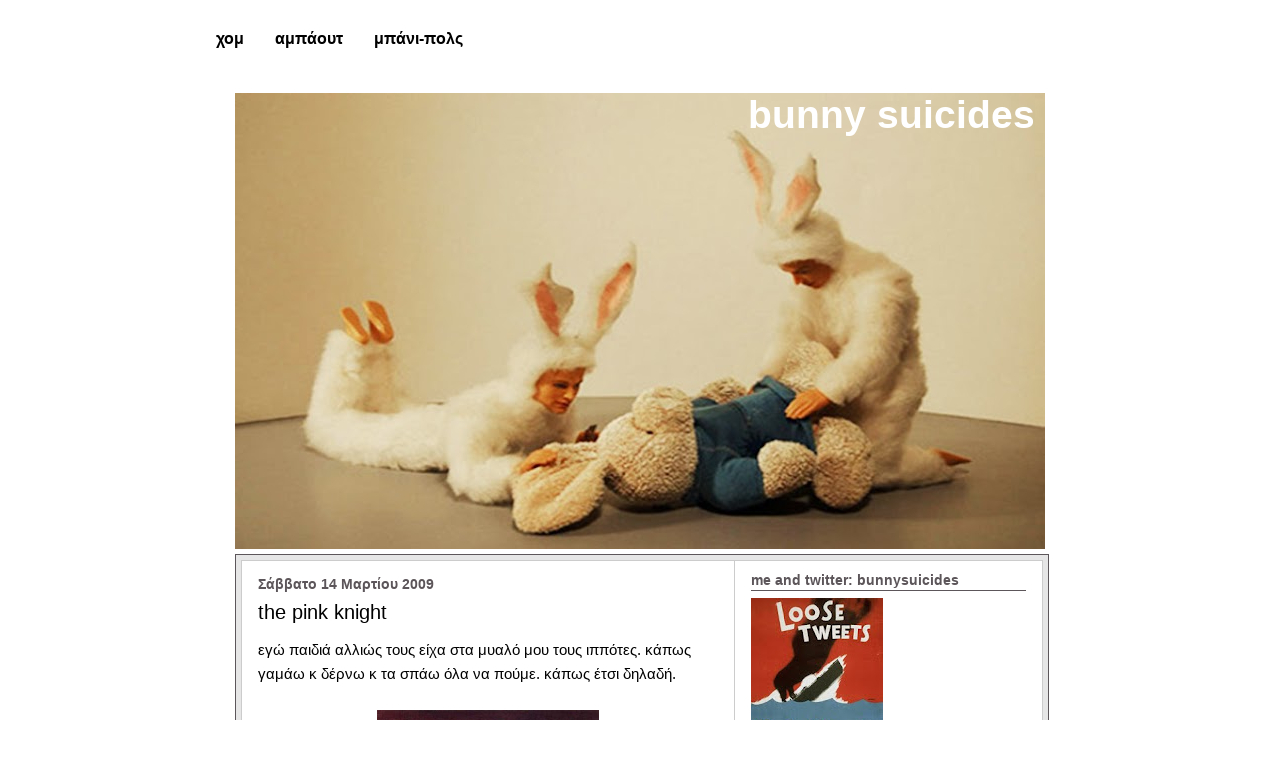

--- FILE ---
content_type: text/html; charset=UTF-8
request_url: http://bunnyindanger.blogspot.com/2009/03/blog-post_14.html
body_size: 20750
content:
<!DOCTYPE html>
<html xmlns='http://www.w3.org/1999/xhtml' xmlns:b='http://www.google.com/2005/gml/b' xmlns:data='http://www.google.com/2005/gml/data' xmlns:expr='http://www.google.com/2005/gml/expr'>
<head>
<link href='https://www.blogger.com/static/v1/widgets/2944754296-widget_css_bundle.css' rel='stylesheet' type='text/css'/>
<meta content='text/html; charset=UTF-8' http-equiv='Content-Type'/>
<meta content='blogger' name='generator'/>
<link href='http://bunnyindanger.blogspot.com/favicon.ico' rel='icon' type='image/x-icon'/>
<link href='http://bunnyindanger.blogspot.com/2009/03/blog-post_14.html' rel='canonical'/>
<link rel="alternate" type="application/atom+xml" title="bunny suicides - Atom" href="http://bunnyindanger.blogspot.com/feeds/posts/default" />
<link rel="alternate" type="application/rss+xml" title="bunny suicides - RSS" href="http://bunnyindanger.blogspot.com/feeds/posts/default?alt=rss" />
<link rel="service.post" type="application/atom+xml" title="bunny suicides - Atom" href="https://www.blogger.com/feeds/2347192199191815538/posts/default" />

<link rel="alternate" type="application/atom+xml" title="bunny suicides - Atom" href="http://bunnyindanger.blogspot.com/feeds/7641355409736426556/comments/default" />
<!--Can't find substitution for tag [blog.ieCssRetrofitLinks]-->
<link href='https://blogger.googleusercontent.com/img/b/R29vZ2xl/AVvXsEhi0Q7PeLfx5ybzn7tWn0iaLuXwO4ZlohMDQtaZOZzIxGJ0b6uqGjvf1bXDy-a2WbBWQo6zbJyXapHV9Bf59kn9Pry9CkYntYe9tlbHJHjowhADTbKY_mR4gSuaHK-QCL-JdJexDFp4Pe4/s320/black_knight_battle.jpg' rel='image_src'/>
<meta content='http://bunnyindanger.blogspot.com/2009/03/blog-post_14.html' property='og:url'/>
<meta content='the pink knight' property='og:title'/>
<meta content='εγώ παιδιά αλλιώς τους είχα στα μυαλό μου τους ιππότες. κάπως γαμάω κ δέρνω κ τα σπάω όλα να πούμε. κάπως έτσι δηλαδή. ή έτσι ορίστε ένας πρ...' property='og:description'/>
<meta content='https://blogger.googleusercontent.com/img/b/R29vZ2xl/AVvXsEhi0Q7PeLfx5ybzn7tWn0iaLuXwO4ZlohMDQtaZOZzIxGJ0b6uqGjvf1bXDy-a2WbBWQo6zbJyXapHV9Bf59kn9Pry9CkYntYe9tlbHJHjowhADTbKY_mR4gSuaHK-QCL-JdJexDFp4Pe4/w1200-h630-p-k-no-nu/black_knight_battle.jpg' property='og:image'/>
<title>bunny suicides: the pink knight</title>
<style id='page-skin-1' type='text/css'><!--
/* ************ START OF CSS STYLING ************ */
/* -----------------------------------------------------------------------
Blogger Template Design: Salji Fuji
Design by: Ourblogtemplates.com, April 2008
Terms of Use: Free template with credit linked to Ourblogtemplates.com
----------------------------------------------------------------------- */
/* Variable definitions
========================
<Variable name="bodybgColor" description="Body Background Color"
type="color" default="#FFBBE8">
<Variable name="topwrapperbgColor" description="Top Wrapper Background Color"
type="color" default="#FFBBE8">
<Variable name="blogTitleColor" description="Blog Title Color"
type="color" default="#800040">
<Variable name="blogDescriptionColor" description="Blog Description Color"
type="color" default="#800040">
<Variable name="blogbgColor" description="Blog Background Color"
type="color" default="#800040">
<Variable name="blogBorderColor" description="Blog Border Color"
type="color" default="#800040">
<Variable name="linkbarmainbgColor" description="Linkbar Main Background Color"
type="color" default="#C94093">
<Variable name="linkbartextbgColor" description="Linkbar Text Background Color"
type="color" default="#C94093">
<Variable name="linkbarBorderColor" description="Linkbar Border Color"
type="color" default="#9D1961">
<Variable name="linkbarTextColor" description="Linkbar Text Color"
type="color" default="#ffffff">
<Variable name="linkbarHoverBgColor" description="Linkbar Hover Background Color"
type="color" default="#ffffff">
<Variable name="linkbarHoverTextColor" description="Linkbar Hover Text Color"
type="color" default="#9D1961">
<Variable name="contentbgColor" description="Content Background Color"
type="color" default="#ffffff">
<Variable name="contentBorderColor" description="Content Border Color"
type="color" default="#ffffff">
<Variable name="postbgColor" description="Posts Background Color"
type="color" default="#ffffff">
<Variable name="postBorderColor" description="Post Border Color"
type="color" default="#000000">
<Variable name="postTitleColor" description="Post Title Color"
type="color" default="#000000">
<Variable name="dateHeaderColor" description="Date Header Color"
type="color" default="#000000">
<Variable name="textColor" description="Text Color"
type="color" default="#191919">
<Variable name="mainLinkColor" description="Main Link Color"
type="color" default="#333333">
<Variable name="mainHoverLinkColor" description="Main Hover Link Color"
type="color" default="#9D1961">
<Variable name="mainVisitedLinkColor" description="Main Visited Link Color"
type="color" default="#9D1961">
<Variable name="blogQuoteColor" description="Blog Quote Color"
type="color" default="#191919">
<Variable name="codeTextColor" description="Code Text Color"
type="color" default="#660000">
<Variable name="postfooterbgColor" description="Postfooter Background Color"
type="color" default="#E590C8">
<Variable name="postfooterBorderColor" description="Postfooter Border Color"
type="color" default="#E590C8">
<Variable name="postfooterTextColor" description="Postfooter Text Color"
type="color" default="#b8659C">
<Variable name="postfooterLinkColor" description="Postfooter Link Color"
type="color" default="#b8659C">
<Variable name="commentTabLinkColor" description="Comment Tab Link Color"
type="color" default="#b8659C">
<Variable name="feedlinksColor" description="Feed Links Color"
type="color" default="#9D1961">
<Variable name="centerBorderColor" description="Center Border Color"
type="color" default="#C94093">
<Variable name="mainsidebarbgColor" description="Main Sidebar Background Color"
type="color" default="#FFBBE8">
<Variable name="sidebar1bgColor" description="Sidebar1 Background Color"
type="color" default="#FFBBE8">
<Variable name="sidebar2bgColor" description="Sidebar2 Background Color"
type="color" default="#FFBBE8">
<Variable name="sidebar3bgColor" description="Sidebar3 Background Color"
type="color" default="#FFBBE8">
<Variable name="sidebar1BorderColor" description="Sidebar1 Border Color"
type="color" default="#C94093">
<Variable name="sidebar2BorderColor" description="Sidebar2 Border Color"
type="color" default="#C94093">
<Variable name="sidebar3BorderColor" description="Sidebar3 Border Color"
type="color" default="#C94093">
<Variable name="sidebar1HeaderBgColor" description="Sidebar1 Header Background Color"
type="color" default="#ffffff">
<Variable name="sidebar2HeaderBgColor" description="Sidebar2 Header Background Color"
type="color" default="#ffffff">
<Variable name="sidebar3HeaderBgColor" description="Sidebar3 Header Background Color"
type="color" default="#ffffff">
<Variable name="sidebar1HeaderBorderColor" description="Sidebar1 Header Border Color"
type="color" default="#C94093">
<Variable name="sidebar2HeaderBorderColor" description="Sidebar2 Header Border Color"
type="color" default="#C94093">
<Variable name="sidebar3HeaderBorderColor" description="Sidebar3 Header Border Color"
type="color" default="#C94093">
<Variable name="sidebar1HeaderColor" description="Sidebar1 Header Color"
type="color" default="#000000">
<Variable name="sidebar2HeaderColor" description="Sidebar2 Header Color"
type="color" default="#000000">
<Variable name="sidebar3HeaderColor" description="Sidebar3 Header Color"
type="color" default="#000000">
<Variable name="sidebar1TextColor" description="Sidebar1 Text Color"
type="color" default="#9D1961">
<Variable name="sidebar2TextColor" description="Sidebar2 Text Color"
type="color" default="#9D1961">
<Variable name="sidebar3TextColor" description="Sidebar3 Text Color"
type="color" default="#9D1961">
<Variable name="sidebar1LinkColor" description="Sidebar1 Link Color"
type="color" default="#9D1961">
<Variable name="sidebar2LinkColor" description="Sidebar2 Link Color"
type="color" default="#9D1961">
<Variable name="sidebar3LinkColor" description="Sidebar3 Link Color"
type="color" default="#9D1961">
<Variable name="sidebar1HoverLinkColor" description="Sidebar1 Hover Link Color"
type="color" default="#000000">
<Variable name="sidebar2HoverLinkColor" description="Sidebar2 Hover Link Color"
type="color" default="#000000">
<Variable name="sidebar3HoverLinkColor" description="Sidebar3 Hover Link Color"
type="color" default="#000000">
<Variable name="sidebar1VisitedLinkColor" description="Sidebar1 Visited Link Color"
type="color" default="#000000">
<Variable name="sidebar2VisitedLinkColor" description="Sidebar2 Visited Link Color"
type="color" default="#000000">
<Variable name="sidebar3VisitedLinkColor" description="Sidebar3 Visited Link Color"
type="color" default="#000000">
<Variable name="sidebarListLineColor" description="Sidebar List Line Color"
type="color" default="#000000">
<Variable name="commentbgColor" description="Comment Background Color"
type="color" default="#ffffff">
<Variable name="commentboxBorderColor" description="Comment Box Border Color"
type="color" default="#C94093">
<Variable name="commentTitleColor" description="Comment Title Color"
type="color" default="#000000">
<Variable name="commentAuthorBorderColor" description="Comment Author Border Color"
type="color" default="#C94093">
<Variable name="commentTextColor" description="Comment Text Color"
type="color" default="#4c4c4c">
<Variable name="commentauthorColor" description="Comment Author Color"
type="color" default="#9D1961">
<Variable name="footerHeaderColor" description="Footer Header Color"
type="color" default="#000000">
<Variable name="footerTextColor" description="Footer Text Color"
type="color" default="#C94093">
<Variable name="footerHoverLinkColor" description="Footer Hover Link Color"
type="color" default="#C94093">
<Variable name="footerVisitedLinkColor" description="Footer Visited Link Color"
type="color" default="#C94093">
<Variable name="blogTitleFont" description="Blog Title Font"
type="font"
default="normal bold 273% Georgia, Times, serif"
>
<Variable name="blogDescriptionFont" description="Blog Description Font"
type="font"
default="normal normal 104% georgia,helvetica,verdana,Georgia, serif"
>
<Variable name="linkbarTextFont" description="Linkbar Text Font"
type="font"
default="normal normal 77% Verdana, sans-serif"
>
<Variable name="dateHeaderFont" description="Date Header Font"
type="font"
default="normal bold 117% Arial, sans-serif"
>
<Variable name="postTitleFont" description="Post Title Font"
type="font"
default="normal bold 180% Georgia, Times, serif"
>
<Variable name="textFont" description="Text Font"
type="font"
default="normal normal 90% Arial, sans-serif"
>
<Variable name="quoteFont" description="Blog Quote Font"
type="font"
default="normal normal 92% helvetica,tahoma,verdana,arial,times,Sans-serif"
>
<Variable name="sidebarHeaderFont" description="Sidebar Header Font"
type="font"
default="normal bold 117% Arial, sans-serif"
>
<Variable name="sidebarTextFont" description="Sidebar Text Font"
type="font"
default="normal normal 78% Arial, Verdana, sans-serif"
>
<Variable name="postfooterTextFont" description="Post-Footer Text Font"
type="font"
default="normal normal 93% Arial, sans-serif"
>
<Variable name="commentTextFont" description="Comment Text Font"
type="font"
default="normal normal 95% Arial, sans-serif"
>
<Variable name="commentTitleFont" description="Comment Title Font"
type="font"
default="normal bold 120% Arial, sans-serif"
>
<Variable name="footerHeaderFont" description="Footer Header Font"
type="font"
default="normal bold 131% Trebuchet, Trebuchet MS, Arial, sans-serif"
>
<Variable name="footerTextFont" description="Footer Text Font"
type="font"
default="normal normal 76% Trebuchet, Trebuchet MS, Arial, sans-serif"
>
*/
/* -----   GLOBAL   ----- Blogger template design by Ourblogtemplates.com */
body {
margin: 0px 0px 0px 0px;
padding: 0px 0px 0px 0px;
text-align: center;
color: #000000;
background: #ffffff; /* url() repeat left top */
background-attachment: fixed;
font-family: arial,verdana,helvetica,tahoma,Sans-serif;
font-size: 100%;
width: 100%;
}
#outer-wrapper {
margin: 0 auto;   /* to make the template lay in the screen center */
padding: 0px 0px 0px 0px;
margin-top: 0px;
margin-bottom: 40px;
position: relative;
width: 100%;
text-align: center;
}
#upper-wrapper {
margin: 0;
padding: 0;
position: relative;
width: 100%;
height: 200px;
background: #ffffff;
}
#blog-wrapper {
margin: 0 auto;   /* to make the template lay in the screen center */
margin-top: -160px;
padding: 0px 0px 0px 0px;
text-align: center;
position: relative;
width: 810px;
border-right: 0;
border-top: 0;
}
#spacer {
z-index: -1;
clear: both;
margin: -7px 0px 0px 0px;
padding: 0;
line-height: 0;
min-height: 0;
max-height: 0;
z-index: -1;
}
/* global link attributes */
a {
color: #5A80C1;
text-decoration: none;
}
a:hover {
text-decoration: underline;
color: #2BA94F;
}
a:visited {
text-decoration: none;
color: #5A80C1;
}
/* setting margin of Blogger Navbar */
#Navbar1 {
margin: 0;
padding: 0;
display: none;
visibility: hidden;
}
/* -----   HEADER   ----- Blogger template design by Ourblogtemplates.com */
#header-wrapper {
margin: 0px 0px 0px 0px;
padding: 0px 0px 0px 0px;
}
#header {
margin: 0px 0px 0px 0px;
padding: 0px 0px 0px 0px;
}
#header h1 {
float: right;
color: #ffffff;
font: normal bold 244% Arial, sans-serif;
text-align: left;
margin: 0px 0px 0px 0px;
padding: 0px 10px 0px 0px;
}
#header h1 a {
text-decoration: none;
color: #ffffff;
}
#header h1 a:hover {
text-decoration: none;
color: #070607;
}
#header .description {
float: left;
color: #070607;
font: normal normal 169% Trebuchet, Trebuchet MS, Arial, sans-serif;
text-align: left;
margin: 0px 0px 0px 0px;
padding: 0px 0px 0px 0px;
}
#header h1 p, #header .description p {margin:0;padding:0}
#header a img {
margin: 0px 0px 0px 0px;
padding: 0px 0px 0px 0px;
border: 0;
position: absolute;
top: 0px;
left: 0px;
}
/* -----   LINKBAR   ----- Blogger template design by Ourblogtemplates.com */
#linkbar {
margin: 0px 0px 0px 0px;
padding: 30px 0px 5px 0px;
position: relative;
background: #ffffff;
}
#linkbar ul {
margin: 0px 0px 0px 0px;
padding: 0px 0px 0px 200px;
text-align: left;
list-style-type:none;
}
#linkbar li {
display: inline;
margin: 0px 0px 0px 0px;
padding: 0px 0px 0px 0px;
}
#linkbar h2 {
margin: 0px 0px 0px 0px;
padding: 0px 0px 0px 0px;
display: none;
visibility: hidden;
}
#linkbar a {
clear: both;
margin: 0px -5px 0px 0px;
padding: 32px 15px 6px 15px;
width:100%px;
text-decoration:none;
font: normal bold 100% Verdana, sans-serif;
color: #000000;
background: #ffffff;
border: 1px solid #ffffff;
border-top: 0;
border-bottom: 0;
}
#linkbar a:hover {
color: #ffffff;
background: #cccccc;
}
/* -----   MAIN   ----- Blogger template design by Ourblogtemplates.com */
#content-wrapper {
margin: 5px 0px 0px 0px;
padding: 5px 5px 5px 5px;
width: 802px;
position: relative;
text-align: left;
background: #e6e6e6;
border: 1px solid #5c5559;
}
#content {
margin: 0px 0px 0px 0px;
padding: 0px 0px 0px 0px;
background: #ffffff;
border: 1px solid #cccccc;
}
#main-wrapper {
float: left;
position: relative;
margin: 0px 0px 0px 0px;
padding: 0px 0px 0px 0px;
border-right: 1px solid #cccccc;
word-wrap: break-word; /* fix for long text breaking sidebar float in IE */
overflow: hidden; /* fix for long non-text content breaking IE sidebar float */
}
#main {
margin: 0px 0px 0px 0px;
padding: 0px 0px 0px 0px;
width: 490px;
color: #000000;
font: normal normal 94% Trebuchet, Trebuchet MS, Arial, sans-serif;
background: #ffffff;
border: 1px solid #ffffff;
}
#main .widget {
margin: 0px 0px 10px 0px;
padding: 10px 15px 0px 15px;
}
h2.date-header {
margin: 0px 0px 0px 0px;
padding: 5px 0px 0px 0px;
text-align: left;
color: #5c5559;
font: normal bold 90% Arial, sans-serif;;
text-decoration: none;
}
.date-header span {
margin: 0px 0px 0px 0px;
padding: 0px 0px 0px 0px;
}
.post {
margin: 0px 0px 0px 0px;
padding: 0px 0px 0px 0px;
line-height: 1.6em;
text-align: left;
}
.post h3 {
margin: 0px 0px 5px 0px;
padding: 5px 0px 5px 0px;
color: #000000;
font: normal normal 131% Arial, sans-serif;;
text-decoration: none;
text-align: left;
line-height: 1.6em;
}
.post h3 a, .post h3 a:visited {
color: #000000;
text-decoration: none;
}
.post h3 a:hover {
color: #2BA94F;
text-decoration: none;
}
.post-body p {
/* Fix bug in IE5/Win with italics in posts */
margin: 0px 0px 0px 0px;
padding: 5px 0px 10px 0px;
display: inline; /* to fix floating-ads wrapping problem in IE */
height: 1%;
overflow: visible;
}
.post-body p a, .post-body p a:visited {
color: #5A80C1;
text-decoration: underline;
}
.post-body a:hover {
text-decoration: underline;
color: #2BA94F;
}
.post ul {
margin: 0px 0px 0px 0px;
padding: 15px 0px 15px 30px;
list-style-type: disc;
line-height: 2.0em;
font-size: 95%;
}
.post ol {
margin: 0px 0px 0px 0px;
padding: 15px 0px 15px 30px;
line-height: 2.0em;
font-size: 95%;
}
.post li {
margin: 0px 0px 0px 0px;
padding: 0px 0px 0px 0px;
line-height: 1.5em;
}
a img {
margin: 5px 5px 5px 5px;
padding: 0px 0px 0px 0px;
}
/* -----   POST-FOOTER   ----- Blogger template design by Ourblogtemplates.com */
.post-footer {
display: block;
margin: 20px 0px 0px 0px;
padding: 3px 0px 20px 0px;
text-align: left;
font: normal normal 83% Verdana, sans-serif;
color: #5A80C1;
font-weight: normal;
line-height: 1.4em;
text-decoration: none;
background: #ffffff;
border-top: 1px dotted #AFA1A0;
}
.post-footer-line {
margin: 1px 0px 0px 0px;
padding: 0px 0px 0px 0px;
}
.post-footer a {
color: #5A80C1;
text-decoration: none;
}
.post-footer a:hover {
text-decoration: none;
color: #5A80C1;
text-decoration: none;
}
.post-footer .post-comment-link a {
margin: 0px 10px 0px 10px;
padding: 0px 10px 0px 10px;
border-left: 1px solid #5A80C1;
border-right: 1px solid #5A80C1;
color: #5A80C1;
font-weight: bold;
}
.post-footer .post-comment-link a:hover {
text-decoration: none;
color: #5A80C1;
}
#blog-pager, #blog-pager a {
margin: 0px 0px 0px 0px;
padding: 3px 0px 3px 0px;
text-align: center;
font-size: 93%;
color: #5A80C1;
}
#blog-pager a:hover {color: #2BA94F}
#blog-pager-newer-link {
float: left;
margin: 0px 0px 0px 0px;
padding-left: 3px;
}
#blog-pager-older-link {
float: right;
margin: 0px 0px 0px 0px;
padding-right: 3px;
}
.feed-links {
margin: 0px 0px 0px 0px;
padding: 5px 3px 0px 3px;
clear: both;
line-height: 1.5em;
text-align: left;
font-size: 93%;
color: #5A80C1;
}
.feed-links a, .feed-links a:visited {color: #5A80C1}
.feed-links a:hover {color: #2BA94F}
/* -----   SIDEBAR   ----- Blogger template design by Ourblogtemplates.com */
#side-wrapper {
float: left;
margin: 0px 0px 0px 0px;
padding: 0px 0px 0px 0px;
background: #cccccc;
word-wrap: break-word; /* fix for long text breaking sidebar float in IE */
overflow: hidden; /* fix for long non-text content breaking IE sidebar float */
}
#sidebar-wrapper {
float: left;
margin: 0px 0px 0px 0px;
padding: 0px 0px 0px 0px;
word-wrap: break-word; /* fix for long text breaking sidebar float in IE */
overflow: hidden; /* fix for long non-text content breaking IE sidebar float */
}
.sidebar {
margin: 0px 0px 0px 0px;
padding: 0px 0px 0px 0px;
text-align: left;
line-height: 1.4em;
font: normal normal 67% Verdana, sans-serif;
}
#sidebar1 {
width: 120px;
margin: 0px 3px 3px 0px;
padding: 15px 15px 0px 15px;
color: #5c5559;
background: #ffffff;
border: 1px solid #ffffff;
}
#sidebar2 {
width: 120px;
margin: 0px 0px 3px 0px;
padding: 15px 15px 0px 15px;
color: #5c5559;
background: #ffffff;
border: 1px solid #ffffff;
z-index: 1;
}
#sidebar3 {
width: 275px;
margin: 0px 0px 3px 0px;
padding: 15px 15px 0px 15px;
color: #5c5559;
background: #ffffff;
border: 1px solid #ffffff;
}
#sidebar1 .widget, #sidebar2 .widget, #sidebar3 .widget {
margin: 0px 0px 0px 0px;
padding: 0px 0px 30px 0px;
}
/* sidebar heading ----- Blogger template design by Ourblogtemplates.com */
#sidebar1 h2 {
margin: -10px 0px 7px 0px;
padding: 5px 0px 2px 0px;
text-align: left;
color: #5c5559;
font: normal bold 131% Verdana, sans-serif;
background: #ffffff;
border-bottom: 1px solid #5c5559;
text-align: left;
}
#sidebar2 h2 {
margin: -10px 0px 7px 0px;
padding: 5px 0px 2px 0px;
text-align: left;
color: #5c5559;
font: normal bold 131% Verdana, sans-serif;
background: #ffffff;
border-bottom: 1px solid #5c5559;
text-align: left;
}
#sidebar3 h2 {
margin: -10px 0px 7px 0px;
padding: 5px 0px 2px 0px;
text-align: left;
color: #5c5559;
font: normal bold 131% Verdana, sans-serif;
background: #ffffff;
border-bottom: 1px solid #5c5559;
text-align: left;
}
.sidebar ul, #BlogArchive1 ul {
margin: 0px 0px 0px 0px;
padding: 0px 0px 0px 0px;
list-style-type: none;
}
.sidebar li, #BlogArchive1 li {
margin: 0px 0px 0px 0px;
padding: 4px 0px 2px 0px;
line-height: 1.3em;
border-bottom: 1px solid #e6e6e6;
}
#sidebar1 a {
color: #5c5559;
text-decoration: none;
}
#sidebar2 a {
color: #5c5559;
text-decoration: none;
}
#sidebar3 a {
color: #5c5559;
text-decoration: none;
}
#sidebar1 a:hover {
text-decoration: none;
color: #2BA94F;
}
#sidebar2 a:hover {
text-decoration: none;
color: #2BA94F;
}
#sidebar3 a:hover {
text-decoration: none;
color: #2BA94F;
}
#sidebar1 a:visited {
text-decoration: none;
color: #5c5559;
}
#sidebar2 a:visited {
text-decoration: none;
color: #5c5559;
}
#sidebar3 a:visited {
text-decoration: none;
color: #5c5559;
}
.sidebar a img {
margin: 0px 0px 0px 0px;
padding: 0px 0px 0px 0px;
}
/* -----   PROFILE   ----- Blogger template design by Ourblogtemplates.com */
.profile-img a img {
display: block;
float: left;
margin: 0px 0px 0px 0px;
padding: 0px 0px 0px 0px;
clear: both;
}
.profile-textblock {
margin: 0px 0px 0px 0px;
padding: 10px 0px 10px 0px;
clear: both;
line-height: 1.4em;
}
.profile-data {
margin: 0px 0px 0px 0px;
padding: 0px 0px 0px 0px;
font-weight: normal;
font-style: italic;
}
.profile-datablock {
margin: 0px 0px 0px 0px;
padding: 0px 0px 0px 0px;
}
.profile-link {
margin: 0px 0px 0px 0px;
padding: 0px 0px 0px 0px;
}
/* -----   BLOCKQUOTE   ----- */
blockquote {
margin: 15px 30px 15px 30px;
padding: 0px 0px 0px 0px;
color: #5c5559;
font: italic normal 100% Verdana, sans-serif;
line-height: 1.6em;
}
/* -----   CODE   ----- */
code {
color: #666666;
font-size: 110%;
}
/* -----   COMMENT   ----- Blogger template design by Ourblogtemplates.com */
#comments {
margin: 2px 0px 0px 0px;
padding: 0px 15px 5px 15px;
text-align: left;
background: #ffffff;
color: #666666;
font: normal normal 86% Verdana, sans-serif;
border: 1px solid #ffffff;
border-bottom: 1px dotted #AFA1A0;
}
/* comment-header */
#comments h4 {
margin: 0px 0px 0px 0px;
padding: 7px 0px 0px 0px;
color: #5c5559;
font: normal bold 105% Verdana, sans-serif;
text-transform: uppercase;
}
.deleted-comment {
font-style:italic;
color:gray;
margin: 3px 0px 3px 0px;
}
.comment-author {
margin: 0px 0px 7px 0px;
padding: 5px 0px 0px 0px;
color: #5A80C1;
border-top: 1px dotted #AFA1A0;
}
.comment-author a {color: #5A80C1;}
.comment-author a:hover {color: #2BA94F;}
.comment-body {
margin: 0px 0px 0px 0px;
padding: 0px 0px 0px 30px;
}
.comment-footer {
margin: 7px 0px 7px 0px;
padding: 0px 0px 0px 30px;
}
.comment-timestamp, .comment-timestamp a {
margin: 1px 0px 15px 0px;
padding: 0px 0px 0px 0px;
color: #666666;
text-decoration: none;
}
.comment-body p {
margin: 0px 0px 0px 0px;
padding: 0px 0px 0px 0px;
line-height: 1.6em;
}
#comments ul {
margin: 0px 0px 0px 0px;
padding: 0px 0px 0px 0px;
list-style-type: disc;
}
#comments li {
margin: 0px 0px 0px 0px;
padding: 0px 0px 0px 0px;
}
a.comment-link {
/* ie5.0/win doesn't apply padding to inline elements,
so we hide these two declarations from it */
padding: 0px 0px 0px 0px;
}
html>body a.comment-link {
/* respecified, for ie5/mac's benefit */
padding-left: 0px;
}
/* -----   FOOTER   ----- Blogger template design by Ourblogtemplates.com */
#footer-wrapper {
clear: both;
display: inline; /* handles IE margin bug */
float: left;
margin: 0px 0px 0px 0px;
padding: 0px 0px 3px 3px;
width: 810px;
}
#footer {
margin: 0px 0px 0px 0px;
padding: 5px 5px 5px 5px;
width: 800px;
text-align: right;
color: #5c5559;
font: normal normal 72% Verdana, sans-serif;
line-height: 1.6em;
}
#footer h2 {
margin: 0px 0px 0px 0px;
padding: 3px 0px 3px 0px;
color: #5c5559;
font: normal bold 107% Verdana, sans-serif;
}
#footer .widget {
margin: 0px 0px 0px 0px;
padding: 0px 0px 0px 0px;
}
.footer a {
color: #5c5559;
text-decoration: none;
}
.footer a:hover {
color: #2BA94F;
text-decoration: none;
}
.footer a:visited {
color: #5c5559;
text-decoration: none;
}
/* -----   CREDIT   ----- */
#credit {
margin: 0px 0px 0px 0px;
padding: 2px 0px 0px 0px;
width: 100%;
height: 26px;
clear: both;
font-family: verdana, helvetica;
font-size: 70%;
color: #555555;
font-weight: normal;
background: #000000;
}
#creditleft {
margin: 0px 0px 0px 0px;
padding: 7px 0px 0px 0px;
height: 26px;
position: relative;
float: left;
text-align: left;
display: inline;
width: 71%;
background: #ffffff;
}
#creditright {
margin: -33px 0px 0px 0px;
padding: 7px 0px 0px 0px;
height: 26px;
position: relative;
float: right;
text-align:right;
display: inline;
width: 30%;
background: #ffffff;
}
#creditleft p {
margin: 0;
padding: 0
}
#creditright p {
margin: 0;
padding: 0
}
#creditleft a, .creditleft a:hover, .creditleft a:visited {
color: #555555;
text-decoration: underline;
}
#creditright a, .creditright a:hover, .creditright a:visited {
color: #555555;
text-decoration: underline;
}
/* ************ END OF CSS STYLING ************ */
/** Page structure tweaks for layout editor wireframe */
body#layout #main,
body#layout #sidebar {
padding: 0;
}

--></style>
<link href='https://www.blogger.com/dyn-css/authorization.css?targetBlogID=2347192199191815538&amp;zx=1afc8470-0035-45f5-b02e-e1eaa2beacba' media='none' onload='if(media!=&#39;all&#39;)media=&#39;all&#39;' rel='stylesheet'/><noscript><link href='https://www.blogger.com/dyn-css/authorization.css?targetBlogID=2347192199191815538&amp;zx=1afc8470-0035-45f5-b02e-e1eaa2beacba' rel='stylesheet'/></noscript>
<meta name='google-adsense-platform-account' content='ca-host-pub-1556223355139109'/>
<meta name='google-adsense-platform-domain' content='blogspot.com'/>

</head>
<body>
<div class='navbar section' id='navbar'><div class='widget Navbar' data-version='1' id='Navbar1'><script type="text/javascript">
    function setAttributeOnload(object, attribute, val) {
      if(window.addEventListener) {
        window.addEventListener('load',
          function(){ object[attribute] = val; }, false);
      } else {
        window.attachEvent('onload', function(){ object[attribute] = val; });
      }
    }
  </script>
<div id="navbar-iframe-container"></div>
<script type="text/javascript" src="https://apis.google.com/js/platform.js"></script>
<script type="text/javascript">
      gapi.load("gapi.iframes:gapi.iframes.style.bubble", function() {
        if (gapi.iframes && gapi.iframes.getContext) {
          gapi.iframes.getContext().openChild({
              url: 'https://www.blogger.com/navbar/2347192199191815538?po\x3d7641355409736426556\x26origin\x3dhttp://bunnyindanger.blogspot.com',
              where: document.getElementById("navbar-iframe-container"),
              id: "navbar-iframe"
          });
        }
      });
    </script><script type="text/javascript">
(function() {
var script = document.createElement('script');
script.type = 'text/javascript';
script.src = '//pagead2.googlesyndication.com/pagead/js/google_top_exp.js';
var head = document.getElementsByTagName('head')[0];
if (head) {
head.appendChild(script);
}})();
</script>
</div></div>
<div id='outer-wrapper'>
<div id='linkbar-wrapper'>
<div class='linkbar section' id='linkbar'><div class='widget LinkList' data-version='1' id='LinkList1'>
<h2>Linkbar</h2>
<div class='widget-content'>
<ul>
<li><a href='http://bunnyindanger.blogspot.com/'>χομ</a></li>
<li><a href='http://bunnyindanger.blogspot.com/2008/06/bunny-suicides.html'>αμπάουτ</a></li>
<li><a href='http://bunnyindanger.blogspot.com/search/label/bunny%20polls'>μπάνι-πολς</a></li>
</ul>
<div class='clear'></div>
</div>
</div></div>
</div>
<div id='upper-wrapper'></div>
<div id='blog-wrapper'>
<!-- skip links for text browsers -->
<span id='skiplinks' style='display:none;'>
<a href='#main'>skip to main </a> |
<a href='#sidebar'>skip to sidebar</a>
</span>
<div id='header-wrapper'>
<div class='header section' id='header'><div class='widget Header' data-version='1' id='Header1'>
<div id='header-inner' style='background-image: url("https://blogger.googleusercontent.com/img/b/R29vZ2xl/AVvXsEhCjNlI-oWCRe7C9ox8xZa9kXAKQsrdP4cuvC9jdak55YmwyOSCnh-iB_MX404HziZhKGtkjinargMDK-PuRts0q0n671Rh-JFlvmBkdehlPLWvK3Kd1QwBVfFhpmpMx77aQ3eeSm-4nkM/s810-r/BUNNY11podesta-barbie-rabbit-dressed-sized.jpg"); background-repeat: no-repeat; width: 810px; px; height: 456px; px;'>
<div class='titlewrapper' style='background: transparent'>
<h1 class='title' style='background: transparent; border-width: 0px'>
<a href='http://bunnyindanger.blogspot.com/'>bunny suicides</a>
</h1>
</div>
<div class='descriptionwrapper'>
<p class='description'><span>
</span></p>
</div>
</div>
</div></div>
</div>
<div style='clear: both'></div>
<div id='content-wrapper'><div id='content'>
<div id='main-wrapper'>
<div class='main section' id='main'><div class='widget Blog' data-version='1' id='Blog1'>
<div class='blog-posts'>
<!--Can't find substitution for tag [adStart]-->
<h2 class='date-header'>Σάββατο 14 Μαρτίου 2009</h2>
<div class='post'>
<a name='7641355409736426556'></a>
<h3 class='post-title'>
<a href='http://bunnyindanger.blogspot.com/2009/03/blog-post_14.html'>the pink knight</a>
</h3>
<div class='post-header-line-1'></div>
<div class='post-body'>
<p>εγώ παιδιά αλλιώς τους είχα στα μυαλό μου τους ιππότες. κάπως γαμάω κ δέρνω κ τα σπάω όλα να πούμε. κάπως έτσι δηλαδή.<br /><br /><a href="https://blogger.googleusercontent.com/img/b/R29vZ2xl/AVvXsEhi0Q7PeLfx5ybzn7tWn0iaLuXwO4ZlohMDQtaZOZzIxGJ0b6uqGjvf1bXDy-a2WbBWQo6zbJyXapHV9Bf59kn9Pry9CkYntYe9tlbHJHjowhADTbKY_mR4gSuaHK-QCL-JdJexDFp4Pe4/s1600-h/black_knight_battle.jpg" onblur="try {parent.deselectBloggerImageGracefully();} catch(e) {}"><img alt="" border="0" id="BLOGGER_PHOTO_ID_5312953995170416258" src="https://blogger.googleusercontent.com/img/b/R29vZ2xl/AVvXsEhi0Q7PeLfx5ybzn7tWn0iaLuXwO4ZlohMDQtaZOZzIxGJ0b6uqGjvf1bXDy-a2WbBWQo6zbJyXapHV9Bf59kn9Pry9CkYntYe9tlbHJHjowhADTbKY_mR4gSuaHK-QCL-JdJexDFp4Pe4/s320/black_knight_battle.jpg" style="margin: 0px auto 10px; display: block; text-align: center; cursor: pointer; width: 222px; height: 320px;" /></a><br />ή έτσι<br /><br /><a href="https://blogger.googleusercontent.com/img/b/R29vZ2xl/AVvXsEioH9XMssfVoayCuT0oqdSJ8vWIPt7p1DRul59QlstbVXPe2NcIaWdVyspgacb4ifixSlmN9eZW1xZ7UstMm0VHtcsBXL6OjaJSJKMVsLmD7zyhAm5DnRZ_e61Dc6Eeh3qXEd25RLuWdqI/s1600-h/kn1.jpg" onblur="try {parent.deselectBloggerImageGracefully();} catch(e) {}"><img alt="" border="0" id="BLOGGER_PHOTO_ID_5312954322233193026" src="https://blogger.googleusercontent.com/img/b/R29vZ2xl/AVvXsEioH9XMssfVoayCuT0oqdSJ8vWIPt7p1DRul59QlstbVXPe2NcIaWdVyspgacb4ifixSlmN9eZW1xZ7UstMm0VHtcsBXL6OjaJSJKMVsLmD7zyhAm5DnRZ_e61Dc6Eeh3qXEd25RLuWdqI/s320/kn1.jpg" style="margin: 0px auto 10px; display: block; text-align: center; cursor: pointer; width: 201px; height: 320px;" /></a><br />ορίστε ένας πρόπερ ιππότης<br /><br /><a href="https://blogger.googleusercontent.com/img/b/R29vZ2xl/AVvXsEi_i_u8PHVVwfnvBJupPSBhBKtmR-HBKcrBRpNzD2GZkquVKYYz8J-2boEfTz7npdCmtYYsOsc0WZWmtW8S87m7o7_ekIbBpTtHeo2UgCgbB682FQTpsWj88sEgF2_jSg5Nz8ISBI9LUgs/s1600-h/knight4.jpg" onblur="try {parent.deselectBloggerImageGracefully();} catch(e) {}"><img alt="" border="0" id="BLOGGER_PHOTO_ID_5312954454621700194" src="https://blogger.googleusercontent.com/img/b/R29vZ2xl/AVvXsEi_i_u8PHVVwfnvBJupPSBhBKtmR-HBKcrBRpNzD2GZkquVKYYz8J-2boEfTz7npdCmtYYsOsc0WZWmtW8S87m7o7_ekIbBpTtHeo2UgCgbB682FQTpsWj88sEgF2_jSg5Nz8ISBI9LUgs/s320/knight4.jpg" style="margin: 0px auto 10px; display: block; text-align: center; cursor: pointer; width: 210px; height: 320px;" /></a><br />έστω ρε παιδί μου αυτόν (οκ, λίγο φλώρος αλλά έχει άλογο)<br /><br /><a href="https://blogger.googleusercontent.com/img/b/R29vZ2xl/AVvXsEgzN9ha_LAL40Tg9EOtqPg9m4vWmHyI5tobZtaNfY7-5g7h7DplphyQLTlIvQwG4ih-QMNK51tO4m5Bg-UgOAt2X6IEZVCEXLs8ka6c3PIPWMNl2jeGaQiYsQ1QeA2v0XxTpKf2mswYQn8/s1600-h/kn3fl.jpg" onblur="try {parent.deselectBloggerImageGracefully();} catch(e) {}"><img alt="" border="0" id="BLOGGER_PHOTO_ID_5312954767952115954" src="https://blogger.googleusercontent.com/img/b/R29vZ2xl/AVvXsEgzN9ha_LAL40Tg9EOtqPg9m4vWmHyI5tobZtaNfY7-5g7h7DplphyQLTlIvQwG4ih-QMNK51tO4m5Bg-UgOAt2X6IEZVCEXLs8ka6c3PIPWMNl2jeGaQiYsQ1QeA2v0XxTpKf2mswYQn8/s320/kn3fl.jpg" style="margin: 0px auto 10px; display: block; text-align: center; cursor: pointer; width: 231px; height: 294px;" /></a><br /><br /><br />καταλαβαίνετε την έκπληξη μου όταν διάβασα  την παρακάτω είδηση:<br /><br /><a href="http://www.in.gr/news/article.asp?lngEntityID=994967&amp;lngDtrID=253" target="_blank"><span style="font-weight:bold;">"Ιππότης της Λεγεώνας της Τιμής η ηθοποιός Μιμή Ντενίση"</span><b></b></a><b><br /><br /></b><a href="https://blogger.googleusercontent.com/img/b/R29vZ2xl/AVvXsEi2dpmWwN7tZo9jwlV8VgOzp2U6_KYmq0Xq-wdBebUmtrLpkHDGePruKaXIAAfaD0O-qTzZsMdC2DfP-FhFwFW6mIZ4MBDubjSCvTBNanU7grC6cya2Ngde9aXA00Ti0r2ijKdysGwLkVw/s1600-h/%CE%BC%CE%B9%CE%BC%CE%AE.jpg" onblur="try {parent.deselectBloggerImageGracefully();} catch(e) {}"><img alt="" border="0" id="BLOGGER_PHOTO_ID_5312958002646272370" src="https://blogger.googleusercontent.com/img/b/R29vZ2xl/AVvXsEi2dpmWwN7tZo9jwlV8VgOzp2U6_KYmq0Xq-wdBebUmtrLpkHDGePruKaXIAAfaD0O-qTzZsMdC2DfP-FhFwFW6mIZ4MBDubjSCvTBNanU7grC6cya2Ngde9aXA00Ti0r2ijKdysGwLkVw/s320/%CE%BC%CE%B9%CE%BC%CE%AE.jpg" style="margin: 0px auto 10px; display: block; text-align: center; cursor: pointer; width: 220px; height: 250px;" /></a><br />όμως άμα του κάνει του κυρίου πρέσβη η μιμή...<br /><br /><a href="https://blogger.googleusercontent.com/img/b/R29vZ2xl/AVvXsEg9AXeoSM55iZ2Sep-Jm5qyGL5lGtSdL7PPTsZL0JXgseIeGQjTSqAwDdJ0Ovb5vr9opicVpcICo-6WovztskMm5CfoCZsYRnMsSXqajKSSV8DvRHkHbEc6flzHcPR24gQRSw48y4tigdY/s1600-h/%CE%BC%CE%B9%CE%BC%CE%B9.jpg" onblur="try {parent.deselectBloggerImageGracefully();} catch(e) {}"><img alt="" border="0" id="BLOGGER_PHOTO_ID_5312957327497842402" src="https://blogger.googleusercontent.com/img/b/R29vZ2xl/AVvXsEg9AXeoSM55iZ2Sep-Jm5qyGL5lGtSdL7PPTsZL0JXgseIeGQjTSqAwDdJ0Ovb5vr9opicVpcICo-6WovztskMm5CfoCZsYRnMsSXqajKSSV8DvRHkHbEc6flzHcPR24gQRSw48y4tigdY/s320/%CE%BC%CE%B9%CE%BC%CE%B9.jpg" style="margin: 0px auto 10px; display: block; text-align: center; cursor: pointer; width: 320px; height: 215px;" /></a><br />εμένα δε μου πέφτει λόγος, μου πέφτει;</p>
<div style='clear: both;'></div>
</div>
<div class='post-footer'>
<p class='post-footer-line post-footer-line-1'><span class='post-author'>
ρουθούνησε ο
bunnysuicides
</span>
<span class='post-timestamp'>
στις
<a class='timestamp-link' href='http://bunnyindanger.blogspot.com/2009/03/blog-post_14.html' title='permanent link'>10:34</a>
</span>
<span class='post-comment-link'>
</span>
<span class='post-icons'>
<span class='item-action'>
<a href='https://www.blogger.com/email-post/2347192199191815538/7641355409736426556' title='Αποστολή ανάρτησης'>
<span class='email-post-icon'>&#160;</span>
</a>
</span>
</span>
</p>
<p class='post-footer-line post-footer-line-2'><span class='post-labels'>
Ετικέτες
<a href='http://bunnyindanger.blogspot.com/search/label/%CF%84%CF%83%CF%8C%CE%BD%CF%84%CE%B1' rel='tag'>τσόντα</a>
</span>
</p>
<p class='post-footer-line post-footer-line-3'></p>
</div>
</div>
<div class='comments' id='comments'>
<a name='comments'></a>
<h4>
21
καροτάκια:
        
</h4>
<dl id='comments-block'>
<dt class='comment-author' id='comment-5355897322651447332'>
<a name='comment-5355897322651447332'></a>
<a href='https://www.blogger.com/profile/13204536583146075916' rel='nofollow'>Ο σκύλος της Βάλια Κάλντα</a>
</dt>
<dd class='comment-body'>
<p>Η ποτης!</p>
</dd>
<dd class='comment-footer'>
<span class='comment-timestamp'>
<a href='#comment-5355897322651447332' title='comment permalink'>
14 Μαρτίου 2009 στις 11:26&#8239;π.μ.
</a>
<span class='item-control blog-admin pid-1786750773'>
<a href='https://www.blogger.com/comment/delete/2347192199191815538/5355897322651447332' title='Διαγραφή Σχολίου'>
<span class='delete-comment-icon'>&#160;</span>
</a>
</span>
</span>
</dd>
<dt class='comment-author' id='comment-2367635058867919006'>
<a name='comment-2367635058867919006'></a>
<a href='https://www.blogger.com/profile/11486826657816885443' rel='nofollow'>efou</a>
</dt>
<dd class='comment-body'>
<p>λοοοοοοολ!<BR/>πάντως κούνελε, νομίζω ότι την αδικείς την ιππότισσά μας, αυτές οι φώτο είναι πριν πάρει τον τίτλο, τώρα σίγουρα θ'αλλάξει εμφάνιση και θα κυκλοφορεί με πανοπλία!</p>
</dd>
<dd class='comment-footer'>
<span class='comment-timestamp'>
<a href='#comment-2367635058867919006' title='comment permalink'>
14 Μαρτίου 2009 στις 11:26&#8239;π.μ.
</a>
<span class='item-control blog-admin pid-1027391454'>
<a href='https://www.blogger.com/comment/delete/2347192199191815538/2367635058867919006' title='Διαγραφή Σχολίου'>
<span class='delete-comment-icon'>&#160;</span>
</a>
</span>
</span>
</dd>
<dt class='comment-author' id='comment-4904171966498347773'>
<a name='comment-4904171966498347773'></a>
<a href='https://www.blogger.com/profile/03763100552077361590' rel='nofollow'>Χριστίνα Ανέφελη</a>
</dt>
<dd class='comment-body'>
<p>Απαπαπα... Τι τους έπιασε; Ούτε ως μαύρο χιούμορ δεν μπορώ να το εκλάβω. Γιατί pink knight όμως; Εμένα προς το γκρίζο μου φέρνει, τώρα πια...<BR/><BR/>Καλό Σ/Κ γειτονούλη!</p>
</dd>
<dd class='comment-footer'>
<span class='comment-timestamp'>
<a href='#comment-4904171966498347773' title='comment permalink'>
14 Μαρτίου 2009 στις 1:48&#8239;μ.μ.
</a>
<span class='item-control blog-admin pid-1867540012'>
<a href='https://www.blogger.com/comment/delete/2347192199191815538/4904171966498347773' title='Διαγραφή Σχολίου'>
<span class='delete-comment-icon'>&#160;</span>
</a>
</span>
</span>
</dd>
<dt class='comment-author' id='comment-6720855703623893057'>
<a name='comment-6720855703623893057'></a>
<a href='https://www.blogger.com/profile/09846667378858703441' rel='nofollow'>bunnysuicides</a>
</dt>
<dd class='comment-body'>
<p>σκύλε, μάλλον ο πρέσβης το τσούζει λιγουλάκι, η ιππότης μας μόνο για φυσικό χυμό την κόβω<BR/><BR/>αχ efou, ας ήξερα να δουλεύω το photoshop...<BR/><BR/>σε παρακαλώ ανέφελη, όχι κ γκρι η μιμή! κάθε 15νθήμερο τα βάφει, αφού σκέφτεται να πάει στο κομμωτήριο του προηγούμενου ποστ για να της βγαίνει φθηνότερα! καλό σ/κ γειτόνισσα!</p>
</dd>
<dd class='comment-footer'>
<span class='comment-timestamp'>
<a href='#comment-6720855703623893057' title='comment permalink'>
14 Μαρτίου 2009 στις 6:08&#8239;μ.μ.
</a>
<span class='item-control blog-admin pid-1305089441'>
<a href='https://www.blogger.com/comment/delete/2347192199191815538/6720855703623893057' title='Διαγραφή Σχολίου'>
<span class='delete-comment-icon'>&#160;</span>
</a>
</span>
</span>
</dd>
<dt class='comment-author' id='comment-5517955810192922555'>
<a name='comment-5517955810192922555'></a>
<a href='https://www.blogger.com/profile/15326574375970488512' rel='nofollow'>Shiroi Taka</a>
</dt>
<dd class='comment-body'>
<p>Για μισό λεπτό, το πρώτο που χρήζει διευκρινήσεως είναι τι είδους "τιμής" ιππότισσα είναι: αυτής που μεταφράζεται honour ή αυτής που μεταφράζεται price; Γιατί, αν είναι το δεύτερο, πάω πάσο...</p>
</dd>
<dd class='comment-footer'>
<span class='comment-timestamp'>
<a href='#comment-5517955810192922555' title='comment permalink'>
14 Μαρτίου 2009 στις 10:34&#8239;μ.μ.
</a>
<span class='item-control blog-admin pid-1393322197'>
<a href='https://www.blogger.com/comment/delete/2347192199191815538/5517955810192922555' title='Διαγραφή Σχολίου'>
<span class='delete-comment-icon'>&#160;</span>
</a>
</span>
</span>
</dd>
<dt class='comment-author' id='comment-2594306762059216501'>
<a name='comment-2594306762059216501'></a>
<a href='https://www.blogger.com/profile/10630285136412000636' rel='nofollow'>Boneapart</a>
</dt>
<dd class='comment-body'>
<p>"Οιιππόται, οι ιππόται κουτσοπίναν πότε πότε<BR/>κι απ&#900;το πότε πότε πότε καταλήξαν όλοι πόται...<BR/><BR/>Οι ιππόται, οι ιππόται μα κανείς να μην το πει<BR/>γίναν πόται κι από τότε όλοι ήτανε στουπί..."<BR/><BR/>Κουνελάκι, στην εν λόγω κυρία ταιριάζει περισσότερο η συνέχεια του τραγουδιού του Νίκου Κυπουργού. <BR/><BR/>"Αι ωραίαι δεσποσύναι μπεκροπίναν και εκείναι<BR/>κι απ' το πίνε πίνε πίνε δες πως δες πως δες πως είναι!"<BR/><BR/>Τώρα τί πίναν... δε διευκρινίζεται...<BR/><BR/>:P</p>
</dd>
<dd class='comment-footer'>
<span class='comment-timestamp'>
<a href='#comment-2594306762059216501' title='comment permalink'>
15 Μαρτίου 2009 στις 7:47&#8239;π.μ.
</a>
<span class='item-control blog-admin pid-340717326'>
<a href='https://www.blogger.com/comment/delete/2347192199191815538/2594306762059216501' title='Διαγραφή Σχολίου'>
<span class='delete-comment-icon'>&#160;</span>
</a>
</span>
</span>
</dd>
<dt class='comment-author' id='comment-4394237965658430973'>
<a name='comment-4394237965658430973'></a>
<a href='https://www.blogger.com/profile/09846667378858703441' rel='nofollow'>bunnysuicides</a>
</dt>
<dd class='comment-body'>
<p>shiroi είσαι γγγγαμάτη!!!<BR/><BR/><BR/>χαχαχαχαχα boneapart, καλό! όμως λίγο άσχετο, το τραγούδι μιλάει για "ωραίαι δεσποσύναι"</p>
</dd>
<dd class='comment-footer'>
<span class='comment-timestamp'>
<a href='#comment-4394237965658430973' title='comment permalink'>
15 Μαρτίου 2009 στις 1:54&#8239;μ.μ.
</a>
<span class='item-control blog-admin pid-1305089441'>
<a href='https://www.blogger.com/comment/delete/2347192199191815538/4394237965658430973' title='Διαγραφή Σχολίου'>
<span class='delete-comment-icon'>&#160;</span>
</a>
</span>
</span>
</dd>
<dt class='comment-author' id='comment-3674105696129371133'>
<a name='comment-3674105696129371133'></a>
<a href='https://www.blogger.com/profile/00768799827973381127' rel='nofollow'>Raven</a>
</dt>
<dd class='comment-body'>
<p>Καλά, το ήξερα ότι οι Γάλλοι το είχαν κάψει, όχι και έτσι όμως!<BR/><BR/>Χαχαχαχα!!! Πάντως μου έφτιαξε την μέρα η είδηση... Όλα είναι πιθανά :)</p>
</dd>
<dd class='comment-footer'>
<span class='comment-timestamp'>
<a href='#comment-3674105696129371133' title='comment permalink'>
15 Μαρτίου 2009 στις 2:29&#8239;μ.μ.
</a>
<span class='item-control blog-admin pid-1927822049'>
<a href='https://www.blogger.com/comment/delete/2347192199191815538/3674105696129371133' title='Διαγραφή Σχολίου'>
<span class='delete-comment-icon'>&#160;</span>
</a>
</span>
</span>
</dd>
<dt class='comment-author' id='comment-8776409320174920249'>
<a name='comment-8776409320174920249'></a>
<a href='https://www.blogger.com/profile/10630285136412000636' rel='nofollow'>Boneapart</a>
</dt>
<dd class='comment-body'>
<p>Κούνελεεεε! Για το γενικότερο image της. "Δες πως είναι. Δες πως είναι"...</p>
</dd>
<dd class='comment-footer'>
<span class='comment-timestamp'>
<a href='#comment-8776409320174920249' title='comment permalink'>
15 Μαρτίου 2009 στις 9:05&#8239;μ.μ.
</a>
<span class='item-control blog-admin pid-340717326'>
<a href='https://www.blogger.com/comment/delete/2347192199191815538/8776409320174920249' title='Διαγραφή Σχολίου'>
<span class='delete-comment-icon'>&#160;</span>
</a>
</span>
</span>
</dd>
<dt class='comment-author' id='comment-6837008009358334911'>
<a name='comment-6837008009358334911'></a>
<a href='https://www.blogger.com/profile/09846667378858703441' rel='nofollow'>bunnysuicides</a>
</dt>
<dd class='comment-body'>
<p>raven κ εγώ γέλασα τόοοσο πολύ με την είδηση. κύριε πρέσβη, μας κακομαθαίνετε!<BR/><BR/>boneapart, το κατάλαβα, απλά ήθελα να πω κ την κακία μου..!</p>
</dd>
<dd class='comment-footer'>
<span class='comment-timestamp'>
<a href='#comment-6837008009358334911' title='comment permalink'>
16 Μαρτίου 2009 στις 12:12&#8239;π.μ.
</a>
<span class='item-control blog-admin pid-1305089441'>
<a href='https://www.blogger.com/comment/delete/2347192199191815538/6837008009358334911' title='Διαγραφή Σχολίου'>
<span class='delete-comment-icon'>&#160;</span>
</a>
</span>
</span>
</dd>
<dt class='comment-author' id='comment-1111018708758009809'>
<a name='comment-1111018708758009809'></a>
<a href='https://www.blogger.com/profile/14837147362117832160' rel='nofollow'>DaisyCrazy</a>
</dt>
<dd class='comment-body'>
<p>Εμ.. ναι σου πέφτει! Ακούς εκεί ιππότης η Μιμή! Α Σ Χ Ε Τ Ο ! ! ! <BR/>Πως τα κατάφερε άραγε; Έβαλε την πανοπλία;</p>
</dd>
<dd class='comment-footer'>
<span class='comment-timestamp'>
<a href='#comment-1111018708758009809' title='comment permalink'>
16 Μαρτίου 2009 στις 9:28&#8239;π.μ.
</a>
<span class='item-control blog-admin pid-365902599'>
<a href='https://www.blogger.com/comment/delete/2347192199191815538/1111018708758009809' title='Διαγραφή Σχολίου'>
<span class='delete-comment-icon'>&#160;</span>
</a>
</span>
</span>
</dd>
<dt class='comment-author' id='comment-5478654263602302329'>
<a name='comment-5478654263602302329'></a>
Ανώνυμος
</dt>
<dd class='comment-body'>
<p>Αχ χαίρομαι, χαίρομαι αφάνταστα!!!<BR/>Ε γιατί άμα τα κατάφερε η Μιμή να γίνει ιππότισσα... τότε υπάρχει ελπίδα και για μας τις κακομοίρες! :)</p>
</dd>
<dd class='comment-footer'>
<span class='comment-timestamp'>
<a href='#comment-5478654263602302329' title='comment permalink'>
17 Μαρτίου 2009 στις 12:05&#8239;π.μ.
</a>
<span class='item-control blog-admin pid-341670799'>
<a href='https://www.blogger.com/comment/delete/2347192199191815538/5478654263602302329' title='Διαγραφή Σχολίου'>
<span class='delete-comment-icon'>&#160;</span>
</a>
</span>
</span>
</dd>
<dt class='comment-author' id='comment-5880057051890951587'>
<a name='comment-5880057051890951587'></a>
<a href='https://www.blogger.com/profile/16327832923771751106' rel='nofollow'>JD</a>
</dt>
<dd class='comment-body'>
<p>τι πινει αυτη η Μιμη τοσα χρονια τωρα;;; (χωρις πλακα πρεπει να μας πει γιατι πρεπει να ειναι ποιοτικη πρεζα,την βασταν τα ποδια της χρονια τωρα)<BR/><BR/>Καλημερα κουνελε!</p>
</dd>
<dd class='comment-footer'>
<span class='comment-timestamp'>
<a href='#comment-5880057051890951587' title='comment permalink'>
17 Μαρτίου 2009 στις 10:22&#8239;π.μ.
</a>
<span class='item-control blog-admin pid-362654551'>
<a href='https://www.blogger.com/comment/delete/2347192199191815538/5880057051890951587' title='Διαγραφή Σχολίου'>
<span class='delete-comment-icon'>&#160;</span>
</a>
</span>
</span>
</dd>
<dt class='comment-author' id='comment-2488977819068550062'>
<a name='comment-2488977819068550062'></a>
<a href='https://www.blogger.com/profile/08348672212149465540' rel='nofollow'>ΠανωςΚ</a>
</dt>
<dd class='comment-body'>
<p>The Knight Who Says... Μιμή!</p>
</dd>
<dd class='comment-footer'>
<span class='comment-timestamp'>
<a href='#comment-2488977819068550062' title='comment permalink'>
17 Μαρτίου 2009 στις 1:55&#8239;μ.μ.
</a>
<span class='item-control blog-admin pid-762184592'>
<a href='https://www.blogger.com/comment/delete/2347192199191815538/2488977819068550062' title='Διαγραφή Σχολίου'>
<span class='delete-comment-icon'>&#160;</span>
</a>
</span>
</span>
</dd>
<dt class='comment-author' id='comment-6016472618537361138'>
<a name='comment-6016472618537361138'></a>
<a href='https://www.blogger.com/profile/05207623073553582010' rel='nofollow'>fieryfairy</a>
</dt>
<dd class='comment-body'>
<p>Πάλι με έκανες και γέλασα, κούνελε, να'σαι καλά.<BR/><BR/>[την ιστορία με τον καφέ πότε θα τη γράψεις; :-p]</p>
</dd>
<dd class='comment-footer'>
<span class='comment-timestamp'>
<a href='#comment-6016472618537361138' title='comment permalink'>
17 Μαρτίου 2009 στις 2:07&#8239;μ.μ.
</a>
<span class='item-control blog-admin pid-473002790'>
<a href='https://www.blogger.com/comment/delete/2347192199191815538/6016472618537361138' title='Διαγραφή Σχολίου'>
<span class='delete-comment-icon'>&#160;</span>
</a>
</span>
</span>
</dd>
<dt class='comment-author' id='comment-4673536568309550832'>
<a name='comment-4673536568309550832'></a>
<a href='https://www.blogger.com/profile/11486826657816885443' rel='nofollow'>efou</a>
</dt>
<dd class='comment-body'>
<p>looooool ΠάνωςΚ!!!<BR/>ΜιμήΜιμήΜιμή!</p>
</dd>
<dd class='comment-footer'>
<span class='comment-timestamp'>
<a href='#comment-4673536568309550832' title='comment permalink'>
17 Μαρτίου 2009 στις 2:10&#8239;μ.μ.
</a>
<span class='item-control blog-admin pid-1027391454'>
<a href='https://www.blogger.com/comment/delete/2347192199191815538/4673536568309550832' title='Διαγραφή Σχολίου'>
<span class='delete-comment-icon'>&#160;</span>
</a>
</span>
</span>
</dd>
<dt class='comment-author' id='comment-4654051739342375333'>
<a name='comment-4654051739342375333'></a>
<a href='https://www.blogger.com/profile/04310097125217743362' rel='nofollow'>NdN</a>
</dt>
<dd class='comment-body'>
<p>Αν έγινε η Μιμή ιππότης τότε μπορώ και εγώ να ελπίζω ότι κάποια στιγμή θα με κάνει η Βασίλισσα...Sir.<BR/><BR/>Τότε θα αλλάξω το blog για να γίνω ο Sir NdN.<BR/><BR/>Καλό βράδυ!</p>
</dd>
<dd class='comment-footer'>
<span class='comment-timestamp'>
<a href='#comment-4654051739342375333' title='comment permalink'>
17 Μαρτίου 2009 στις 9:34&#8239;μ.μ.
</a>
<span class='item-control blog-admin pid-323109959'>
<a href='https://www.blogger.com/comment/delete/2347192199191815538/4654051739342375333' title='Διαγραφή Σχολίου'>
<span class='delete-comment-icon'>&#160;</span>
</a>
</span>
</span>
</dd>
<dt class='comment-author' id='comment-4088619327858776945'>
<a name='comment-4088619327858776945'></a>
<a href='https://www.blogger.com/profile/09846667378858703441' rel='nofollow'>bunnysuicides</a>
</dt>
<dd class='comment-body'>
<p>μα dorothea, ο πρέσβης το είπε ολοκάθαρα: ο γαλλικός πολιτισμός ακτινοβολεί στην ελλάδα εξαιτίας της, κάτι σα τον ζιλ ντασέν δηλαδή!(από στιγμή σε στιγμή περιμένω να πέσει κ εκείνη η φωτιά να με κάψει)<BR/><BR/>α βρε ατίθαση που θες να γίνεις κ ιπότισσα, πάνε κάνε κανα μάθημε σεξουαλικής διαπαιδαγώγησης στην αδεφή σου! :-Ρ<BR/><BR/>jd, Παίζει να πίνει τσιμέντο εξού κ η σφριγηλή επιδερμίδα<BR/><BR/>πανωςκ <A HREF="http://www.youtube.com/watch?v=crX4E-dul4Y" REL="nofollow">ΜΕ ΠΕΘΑΝΕΣ ΡΕΕΕΕΕΕΕΕΕΕΕΕ!!!!!!! ΛΕΜΕ ΜΕ ΠΕΘΑΝΕΕΕΕΕΕΕΕΕΕΣΣΣΣΣΣΣΣΣΣΣΣ</A>!!!!!!!!<BR/><BR/>fieryfairy καλωσήρθες! :-)<BR/>θα τη γράψω στ' αγγλικά για να καταλαβαίνουν όλοι. μόλις ξεπεράσω βέβαια αυτό το κόμπλεξ αποδοχής που απέκτησα πρόσφατα...:-ΡΡΡ<BR/><BR/>σιρ νουντουνού καλωσήρθες! στείλε κανα βιογραφικό στη βασίλισσα, ποτέ δεν ξέρεις!</p>
</dd>
<dd class='comment-footer'>
<span class='comment-timestamp'>
<a href='#comment-4088619327858776945' title='comment permalink'>
18 Μαρτίου 2009 στις 12:05&#8239;π.μ.
</a>
<span class='item-control blog-admin pid-1305089441'>
<a href='https://www.blogger.com/comment/delete/2347192199191815538/4088619327858776945' title='Διαγραφή Σχολίου'>
<span class='delete-comment-icon'>&#160;</span>
</a>
</span>
</span>
</dd>
<dt class='comment-author' id='comment-7241123620576552503'>
<a name='comment-7241123620576552503'></a>
<a href='https://www.blogger.com/profile/16071341195847152182' rel='nofollow'>mafaldaQ</a>
</dt>
<dd class='comment-body'>
<p>Τι να σχολιάσω εγώ τώρα; 3 μέρες στο Ελληνοτουρκικό το έχω διηγηθεί αυτό το Post στα ελληνικά, στα αγγλικά και στα τούρκικα... Lol</p>
</dd>
<dd class='comment-footer'>
<span class='comment-timestamp'>
<a href='#comment-7241123620576552503' title='comment permalink'>
19 Μαρτίου 2009 στις 12:15&#8239;π.μ.
</a>
<span class='item-control blog-admin pid-787855022'>
<a href='https://www.blogger.com/comment/delete/2347192199191815538/7241123620576552503' title='Διαγραφή Σχολίου'>
<span class='delete-comment-icon'>&#160;</span>
</a>
</span>
</span>
</dd>
<dt class='comment-author' id='comment-41601269751014458'>
<a name='comment-41601269751014458'></a>
<a href='https://www.blogger.com/profile/09846667378858703441' rel='nofollow'>bunnysuicides</a>
</dt>
<dd class='comment-body'>
<p>χαχαχαχα! πρώτα το έμαθαν τα παιδιά κ μετά η ντενίση!</p>
</dd>
<dd class='comment-footer'>
<span class='comment-timestamp'>
<a href='#comment-41601269751014458' title='comment permalink'>
19 Μαρτίου 2009 στις 1:00&#8239;π.μ.
</a>
<span class='item-control blog-admin pid-1305089441'>
<a href='https://www.blogger.com/comment/delete/2347192199191815538/41601269751014458' title='Διαγραφή Σχολίου'>
<span class='delete-comment-icon'>&#160;</span>
</a>
</span>
</span>
</dd>
<dt class='comment-author' id='comment-5270506876543535847'>
<a name='comment-5270506876543535847'></a>
<a href='https://www.blogger.com/profile/16327832923771751106' rel='nofollow'>JD</a>
</dt>
<dd class='comment-body'>
<p>πανωςκ! απλά Θεός..που θυμήθηκες τους Monty Pythons???μπράβο!</p>
</dd>
<dd class='comment-footer'>
<span class='comment-timestamp'>
<a href='#comment-5270506876543535847' title='comment permalink'>
19 Μαρτίου 2009 στις 11:29&#8239;π.μ.
</a>
<span class='item-control blog-admin pid-362654551'>
<a href='https://www.blogger.com/comment/delete/2347192199191815538/5270506876543535847' title='Διαγραφή Σχολίου'>
<span class='delete-comment-icon'>&#160;</span>
</a>
</span>
</span>
</dd>
</dl>
<p class='comment-footer'>
<a href='https://www.blogger.com/comment/fullpage/post/2347192199191815538/7641355409736426556' onclick='javascript:window.open(this.href, "bloggerPopup", "toolbar=0,location=0,statusbar=1,menubar=0,scrollbars=yes,width=640,height=500"); return false;'>Δημοσίευση σχολίου</a>
</p>
<div id='backlinks-container'>
<div id='Blog1_backlinks-container'>
</div>
</div>
</div>
<!--Can't find substitution for tag [adEnd]-->
</div>
<div class='blog-pager' id='blog-pager'>
<span id='blog-pager-newer-link'>
<a class='blog-pager-newer-link' href='http://bunnyindanger.blogspot.com/2009/03/blog-post_18.html' id='Blog1_blog-pager-newer-link' title='Νεότερη ανάρτηση'>Νεότερη ανάρτηση</a>
</span>
<span id='blog-pager-older-link'>
<a class='blog-pager-older-link' href='http://bunnyindanger.blogspot.com/2009/03/blog-post_10.html' id='Blog1_blog-pager-older-link' title='Παλαιότερη Ανάρτηση'>Παλαιότερη Ανάρτηση</a>
</span>
<a class='home-link' href='http://bunnyindanger.blogspot.com/'>Αρχική σελίδα</a>
</div>
<div class='clear'></div>
<div class='post-feeds'>
<div class='feed-links'>
Εγγραφή σε:
<a class='feed-link' href='http://bunnyindanger.blogspot.com/feeds/7641355409736426556/comments/default' target='_blank' type='application/atom+xml'>Σχόλια ανάρτησης (Atom)</a>
</div>
</div>
</div></div>
</div>
<div id='side-wrapper'>
<div class='sidebar section' id='sidebar3'><div class='widget Image' data-version='1' id='Image1'>
<h2>me and twitter: bunnysuicides</h2>
<div class='widget-content'>
<a href='http://twitter.com/bunnysuicides'>
<img alt='me and twitter: bunnysuicides' height='150' id='Image1_img' src='https://blogger.googleusercontent.com/img/b/R29vZ2xl/AVvXsEiOycf_r9sG-MHskoJwKbopL9X3s5adeKqxkG_HtnW2uGp9essrzMXsXq_OL2xxsd4x3QG7vMOeL7mUQUCjx9FyJ8Co3cBsDG_S9xYlErXeLgMgx6O3j3fJAWiLNhe6hsK8nA8BAZNH2OI/s150/1propaganda_wwiii_01.jpg' width='132'/>
</a>
<br/>
</div>
<div class='clear'></div>
</div>
<div class='widget Subscribe' data-version='1' id='Subscribe1'>
<div style='white-space:nowrap'>
<h2 class='title'>έχω κ τέτοιο που γράφεσαι</h2>
<div class='widget-content'>
<div class='subscribe-wrapper subscribe-type-POST'>
<div class='subscribe expanded subscribe-type-POST' id='SW_READER_LIST_Subscribe1POST' style='display:none;'>
<div class='top'>
<span class='inner' onclick='return(_SW_toggleReaderList(event, "Subscribe1POST"));'>
<img class='subscribe-dropdown-arrow' src='https://resources.blogblog.com/img/widgets/arrow_dropdown.gif'/>
<img align='absmiddle' alt='' border='0' class='feed-icon' src='https://resources.blogblog.com/img/icon_feed12.png'/>
Αναρτήσεις
</span>
<div class='feed-reader-links'>
<a class='feed-reader-link' href='https://www.netvibes.com/subscribe.php?url=http%3A%2F%2Fbunnyindanger.blogspot.com%2Ffeeds%2Fposts%2Fdefault' target='_blank'>
<img src='https://resources.blogblog.com/img/widgets/subscribe-netvibes.png'/>
</a>
<a class='feed-reader-link' href='https://add.my.yahoo.com/content?url=http%3A%2F%2Fbunnyindanger.blogspot.com%2Ffeeds%2Fposts%2Fdefault' target='_blank'>
<img src='https://resources.blogblog.com/img/widgets/subscribe-yahoo.png'/>
</a>
<a class='feed-reader-link' href='http://bunnyindanger.blogspot.com/feeds/posts/default' target='_blank'>
<img align='absmiddle' class='feed-icon' src='https://resources.blogblog.com/img/icon_feed12.png'/>
                  Atom
                </a>
</div>
</div>
<div class='bottom'></div>
</div>
<div class='subscribe' id='SW_READER_LIST_CLOSED_Subscribe1POST' onclick='return(_SW_toggleReaderList(event, "Subscribe1POST"));'>
<div class='top'>
<span class='inner'>
<img class='subscribe-dropdown-arrow' src='https://resources.blogblog.com/img/widgets/arrow_dropdown.gif'/>
<span onclick='return(_SW_toggleReaderList(event, "Subscribe1POST"));'>
<img align='absmiddle' alt='' border='0' class='feed-icon' src='https://resources.blogblog.com/img/icon_feed12.png'/>
Αναρτήσεις
</span>
</span>
</div>
<div class='bottom'></div>
</div>
</div>
<div class='subscribe-wrapper subscribe-type-PER_POST'>
<div class='subscribe expanded subscribe-type-PER_POST' id='SW_READER_LIST_Subscribe1PER_POST' style='display:none;'>
<div class='top'>
<span class='inner' onclick='return(_SW_toggleReaderList(event, "Subscribe1PER_POST"));'>
<img class='subscribe-dropdown-arrow' src='https://resources.blogblog.com/img/widgets/arrow_dropdown.gif'/>
<img align='absmiddle' alt='' border='0' class='feed-icon' src='https://resources.blogblog.com/img/icon_feed12.png'/>
Σχόλια
</span>
<div class='feed-reader-links'>
<a class='feed-reader-link' href='https://www.netvibes.com/subscribe.php?url=http%3A%2F%2Fbunnyindanger.blogspot.com%2Ffeeds%2F7641355409736426556%2Fcomments%2Fdefault' target='_blank'>
<img src='https://resources.blogblog.com/img/widgets/subscribe-netvibes.png'/>
</a>
<a class='feed-reader-link' href='https://add.my.yahoo.com/content?url=http%3A%2F%2Fbunnyindanger.blogspot.com%2Ffeeds%2F7641355409736426556%2Fcomments%2Fdefault' target='_blank'>
<img src='https://resources.blogblog.com/img/widgets/subscribe-yahoo.png'/>
</a>
<a class='feed-reader-link' href='http://bunnyindanger.blogspot.com/feeds/7641355409736426556/comments/default' target='_blank'>
<img align='absmiddle' class='feed-icon' src='https://resources.blogblog.com/img/icon_feed12.png'/>
                  Atom
                </a>
</div>
</div>
<div class='bottom'></div>
</div>
<div class='subscribe' id='SW_READER_LIST_CLOSED_Subscribe1PER_POST' onclick='return(_SW_toggleReaderList(event, "Subscribe1PER_POST"));'>
<div class='top'>
<span class='inner'>
<img class='subscribe-dropdown-arrow' src='https://resources.blogblog.com/img/widgets/arrow_dropdown.gif'/>
<span onclick='return(_SW_toggleReaderList(event, "Subscribe1PER_POST"));'>
<img align='absmiddle' alt='' border='0' class='feed-icon' src='https://resources.blogblog.com/img/icon_feed12.png'/>
Σχόλια
</span>
</span>
</div>
<div class='bottom'></div>
</div>
</div>
<div style='clear:both'></div>
</div>
</div>
<div class='clear'></div>
</div></div>
<div id='sidebar-wrapper'>
<div class='sidebar section' id='sidebar1'><div class='widget LinkList' data-version='1' id='LinkList2'>
<h2>bunnyστήρι</h2>
<div class='widget-content'>
<ul>
<li><a href='http://gsus-saved.blogspot.com/?zx=3533ef5167a6db8e'>+ saved</a></li>
<li><a href='http://mementumvivere.blogspot.com/'>apropos</a></li>
<li><a href='http://artattackgr.blogspot.com/'>art attack</a></li>
<li><a href='http://blogerbrother.blogspot.com/'>brother</a></li>
<li><a href='http://panokato.blogspot.com/'>everything you know is wrong</a></li>
<li><a href='http://freddos.yooblog.gr/'>freddos</a></li>
<li><a href='http://fuzzyburlesque.blogspot.com/'>fuzzy burlesque</a></li>
<li><a href='http://head-charge.blogspot.com/'>head charge</a></li>
<li><a href='http://gia-wk.blogspot.com/'>georgia's thoughts</a></li>
<li><a href='http://imerologiakatastromatos.blogspot.com/'>kolpo grosso</a></li>
<li><a href='http://krotkaya.wordpress.com/'>krotkaya</a></li>
<li><a href='http://lingua-franca-greece.blogspot.com/'>LiNgUa-FrAnCa</a></li>
<li><a href='http://nenyaki.blogspot.com/'>nenyaki</a></li>
<li><a href='http://oneiros.gr/blog/'>non-linear complexity (oneiros)</a></li>
<li><a href='http://old-boy.blogspot.com/'>old boy</a></li>
<li><a href='http://ouming.blogspot.com/'>ou ming</a></li>
<li><a href='http://partaki.blogspot.com/'>party animal</a></li>
<li><a href='http://rodiat7.blogspot.com/'>rodia mixer</a></li>
<li><a href='http://odromos.wordpress.com/'>rruga e fabrikave</a></li>
<li><a href='http://ppscatteredthoughts.blogspot.com/'>sCaTterEdThoUghts</a></li>
<li><a href='http://tabbyroad.tumblr.com/'>tabby road</a></li>
<li><a href='http://teacherdudebbq.blogspot.com/'>teacher dude</a></li>
<li><a href='http://tosiomorphy.blogspot.com/'>the importance of being stupid</a></li>
<li><a href='http://thess.gr/blog/'>thess.gr</a></li>
<li><a href='http://fieryfairy.blogspot.com/'>WanderLust for Life</a></li>
<li><a href='http://argos.wordpress.com/'>we are not alone (are we?)</a></li>
<li><a href='http://worldsendetc.blogspot.com/'>world's end etc.</a></li>
<li><a href='http://miadomatadenferneitinanoixi.blogspot.com/'>αγρικουλτούρα</a></li>
<li><a href='http://alepouda.blogspot.com/'>αλεπούδα</a></li>
<li><a href='http://antidrasiandsex.blogspot.com/'>αντίδραση κ σεξ</a></li>
<li><a href='http://akanoniston.blogspot.com/'>ακανόνιατη</a></li>
<li><a href='http://gaios.wordpress.com/'>βομβίδια</a></li>
<li><a href='http://elieskalamonlux.blogspot.com/'>ελιές καλαμών lux</a></li>
<li><a href='http://enteka.blogspot.com/'>έντεκα</a></li>
<li><a href='http://to-lagoniko.blogspot.com/'>λαγωνικό</a></li>
<li><a href='http://blog.teleologikos.eu/'>λαπούτα</a></li>
<li><a href='http://zlatkogr.blogspot.com/'>λογική της πλάκας</a></li>
<li><a href='http://mikrosalitis.blogspot.com/'>μικρός αλήτης</a></li>
<li><a href='http://heliotypon.wordpress.com/'>μουνί</a></li>
<li><a href='http://mpampakis.wordpress.com/'>μπαμπάκης</a></li>
<li><a href='http://valiacaldadog.blogspot.com/'>ο σκύλος της Βάλια Κάλντα</a></li>
<li><a href='http://popoculture.blogspot.com/'>Πο Πο Culture!</a></li>
<li><a href='http://stoxasths.blogspot.com/'>στοχασμοί</a></li>
<li><a href='http://tovromiko.blogspot.com/'>το βρώμικο</a></li>
<li><a href='http://misstati.wordpress.com/'>το κρεβάτι και ο σκύλος</a></li>
<li><a href='http://mahler76.blogspot.com/'>του mahler το κάγκελο</a></li>
<li><a href='http://elasticrash.wordpress.com/'>τράβα καζανάκι</a></li>
<li><a href='http://tragwdia.blogspot.com/'>τραγωδίες (καθημερινά)</a></li>
<li><a href='http://traniefkeria.blogspot.com/'>τρανή ευκαιρία</a></li>
</ul>
<div class='clear'></div>
</div>
</div></div>
</div>
<div id='sidebar-wrapper'>
<div class='sidebar section' id='sidebar2'><div class='widget Profile' data-version='1' id='Profile1'>
<h2>Πληροφορίες</h2>
<div class='widget-content'>
<a href='https://www.blogger.com/profile/09846667378858703441'><img alt='Η φωτογραφία μου' class='profile-img' height='80' src='//blogger.googleusercontent.com/img/b/R29vZ2xl/AVvXsEgi36dwXFQJ4a_-CZ9S4l5QgkVktO2TuMW6AGG9DwizgOSO9gcGoy0ytI1nrvYx26x-U5rwgH9WUcgf9dGfVIXKmIAx1Gc7lXrrpCjl-P1FCLvMqGbxbKMBrK5dI5EuFg/s220/brave_man1.jpg' width='56'/></a>
<dl class='profile-datablock'>
<dt class='profile-data'>
<a class='profile-name-link g-profile' href='https://www.blogger.com/profile/09846667378858703441' rel='author' style='background-image: url(//www.blogger.com/img/logo-16.png);'>
bunnysuicides
</a>
</dt>
<dd class='profile-textblock'>δεν είμαι κουνέλι. είχαμε ένα παλιά αλλά το φάγαμε</dd>
</dl>
<a class='profile-link' href='https://www.blogger.com/profile/09846667378858703441' rel='author'>Προβολή πλήρους προφίλ</a>
<div class='clear'></div>
</div>
</div><div class='widget BlogArchive' data-version='1' id='BlogArchive1'>
<h2>πώς κάνει το κουνέλι;</h2>
<div class='widget-content'>
<div id='ArchiveList'>
<div id='BlogArchive1_ArchiveList'>
<ul>
<li class='archivedate collapsed'>
<a class='toggle' href='//bunnyindanger.blogspot.com/2009/03/blog-post_14.html?widgetType=BlogArchive&widgetId=BlogArchive1&action=toggle&dir=open&toggle=YEARLY-1356991200000&toggleopen=MONTHLY-1235858400000'>
<span class='zippy'>&#9658; </span>
</a>
<a class='post-count-link' href='http://bunnyindanger.blogspot.com/2013/'>2013</a>
            (<span class='post-count'>3</span>)
          
<ul>
<li class='archivedate collapsed'>
<a class='toggle' href='//bunnyindanger.blogspot.com/2009/03/blog-post_14.html?widgetType=BlogArchive&widgetId=BlogArchive1&action=toggle&dir=open&toggle=MONTHLY-1359669600000&toggleopen=MONTHLY-1235858400000'>
<span class='zippy'>&#9658; </span>
</a>
<a class='post-count-link' href='http://bunnyindanger.blogspot.com/2013/02/'>Φεβρουαρίου</a>
            (<span class='post-count'>1</span>)
          
</li>
</ul>
<ul>
<li class='archivedate collapsed'>
<a class='toggle' href='//bunnyindanger.blogspot.com/2009/03/blog-post_14.html?widgetType=BlogArchive&widgetId=BlogArchive1&action=toggle&dir=open&toggle=MONTHLY-1356991200000&toggleopen=MONTHLY-1235858400000'>
<span class='zippy'>&#9658; </span>
</a>
<a class='post-count-link' href='http://bunnyindanger.blogspot.com/2013/01/'>Ιανουαρίου</a>
            (<span class='post-count'>2</span>)
          
</li>
</ul>
</li>
</ul>
<ul>
<li class='archivedate collapsed'>
<a class='toggle' href='//bunnyindanger.blogspot.com/2009/03/blog-post_14.html?widgetType=BlogArchive&widgetId=BlogArchive1&action=toggle&dir=open&toggle=YEARLY-1325368800000&toggleopen=MONTHLY-1235858400000'>
<span class='zippy'>&#9658; </span>
</a>
<a class='post-count-link' href='http://bunnyindanger.blogspot.com/2012/'>2012</a>
            (<span class='post-count'>12</span>)
          
<ul>
<li class='archivedate collapsed'>
<a class='toggle' href='//bunnyindanger.blogspot.com/2009/03/blog-post_14.html?widgetType=BlogArchive&widgetId=BlogArchive1&action=toggle&dir=open&toggle=MONTHLY-1351720800000&toggleopen=MONTHLY-1235858400000'>
<span class='zippy'>&#9658; </span>
</a>
<a class='post-count-link' href='http://bunnyindanger.blogspot.com/2012/11/'>Νοεμβρίου</a>
            (<span class='post-count'>1</span>)
          
</li>
</ul>
<ul>
<li class='archivedate collapsed'>
<a class='toggle' href='//bunnyindanger.blogspot.com/2009/03/blog-post_14.html?widgetType=BlogArchive&widgetId=BlogArchive1&action=toggle&dir=open&toggle=MONTHLY-1349038800000&toggleopen=MONTHLY-1235858400000'>
<span class='zippy'>&#9658; </span>
</a>
<a class='post-count-link' href='http://bunnyindanger.blogspot.com/2012/10/'>Οκτωβρίου</a>
            (<span class='post-count'>2</span>)
          
</li>
</ul>
<ul>
<li class='archivedate collapsed'>
<a class='toggle' href='//bunnyindanger.blogspot.com/2009/03/blog-post_14.html?widgetType=BlogArchive&widgetId=BlogArchive1&action=toggle&dir=open&toggle=MONTHLY-1346446800000&toggleopen=MONTHLY-1235858400000'>
<span class='zippy'>&#9658; </span>
</a>
<a class='post-count-link' href='http://bunnyindanger.blogspot.com/2012/09/'>Σεπτεμβρίου</a>
            (<span class='post-count'>1</span>)
          
</li>
</ul>
<ul>
<li class='archivedate collapsed'>
<a class='toggle' href='//bunnyindanger.blogspot.com/2009/03/blog-post_14.html?widgetType=BlogArchive&widgetId=BlogArchive1&action=toggle&dir=open&toggle=MONTHLY-1341090000000&toggleopen=MONTHLY-1235858400000'>
<span class='zippy'>&#9658; </span>
</a>
<a class='post-count-link' href='http://bunnyindanger.blogspot.com/2012/07/'>Ιουλίου</a>
            (<span class='post-count'>2</span>)
          
</li>
</ul>
<ul>
<li class='archivedate collapsed'>
<a class='toggle' href='//bunnyindanger.blogspot.com/2009/03/blog-post_14.html?widgetType=BlogArchive&widgetId=BlogArchive1&action=toggle&dir=open&toggle=MONTHLY-1338498000000&toggleopen=MONTHLY-1235858400000'>
<span class='zippy'>&#9658; </span>
</a>
<a class='post-count-link' href='http://bunnyindanger.blogspot.com/2012/06/'>Ιουνίου</a>
            (<span class='post-count'>2</span>)
          
</li>
</ul>
<ul>
<li class='archivedate collapsed'>
<a class='toggle' href='//bunnyindanger.blogspot.com/2009/03/blog-post_14.html?widgetType=BlogArchive&widgetId=BlogArchive1&action=toggle&dir=open&toggle=MONTHLY-1333227600000&toggleopen=MONTHLY-1235858400000'>
<span class='zippy'>&#9658; </span>
</a>
<a class='post-count-link' href='http://bunnyindanger.blogspot.com/2012/04/'>Απριλίου</a>
            (<span class='post-count'>1</span>)
          
</li>
</ul>
<ul>
<li class='archivedate collapsed'>
<a class='toggle' href='//bunnyindanger.blogspot.com/2009/03/blog-post_14.html?widgetType=BlogArchive&widgetId=BlogArchive1&action=toggle&dir=open&toggle=MONTHLY-1330552800000&toggleopen=MONTHLY-1235858400000'>
<span class='zippy'>&#9658; </span>
</a>
<a class='post-count-link' href='http://bunnyindanger.blogspot.com/2012/03/'>Μαρτίου</a>
            (<span class='post-count'>1</span>)
          
</li>
</ul>
<ul>
<li class='archivedate collapsed'>
<a class='toggle' href='//bunnyindanger.blogspot.com/2009/03/blog-post_14.html?widgetType=BlogArchive&widgetId=BlogArchive1&action=toggle&dir=open&toggle=MONTHLY-1325368800000&toggleopen=MONTHLY-1235858400000'>
<span class='zippy'>&#9658; </span>
</a>
<a class='post-count-link' href='http://bunnyindanger.blogspot.com/2012/01/'>Ιανουαρίου</a>
            (<span class='post-count'>2</span>)
          
</li>
</ul>
</li>
</ul>
<ul>
<li class='archivedate collapsed'>
<a class='toggle' href='//bunnyindanger.blogspot.com/2009/03/blog-post_14.html?widgetType=BlogArchive&widgetId=BlogArchive1&action=toggle&dir=open&toggle=YEARLY-1293832800000&toggleopen=MONTHLY-1235858400000'>
<span class='zippy'>&#9658; </span>
</a>
<a class='post-count-link' href='http://bunnyindanger.blogspot.com/2011/'>2011</a>
            (<span class='post-count'>15</span>)
          
<ul>
<li class='archivedate collapsed'>
<a class='toggle' href='//bunnyindanger.blogspot.com/2009/03/blog-post_14.html?widgetType=BlogArchive&widgetId=BlogArchive1&action=toggle&dir=open&toggle=MONTHLY-1322690400000&toggleopen=MONTHLY-1235858400000'>
<span class='zippy'>&#9658; </span>
</a>
<a class='post-count-link' href='http://bunnyindanger.blogspot.com/2011/12/'>Δεκεμβρίου</a>
            (<span class='post-count'>2</span>)
          
</li>
</ul>
<ul>
<li class='archivedate collapsed'>
<a class='toggle' href='//bunnyindanger.blogspot.com/2009/03/blog-post_14.html?widgetType=BlogArchive&widgetId=BlogArchive1&action=toggle&dir=open&toggle=MONTHLY-1320098400000&toggleopen=MONTHLY-1235858400000'>
<span class='zippy'>&#9658; </span>
</a>
<a class='post-count-link' href='http://bunnyindanger.blogspot.com/2011/11/'>Νοεμβρίου</a>
            (<span class='post-count'>2</span>)
          
</li>
</ul>
<ul>
<li class='archivedate collapsed'>
<a class='toggle' href='//bunnyindanger.blogspot.com/2009/03/blog-post_14.html?widgetType=BlogArchive&widgetId=BlogArchive1&action=toggle&dir=open&toggle=MONTHLY-1317416400000&toggleopen=MONTHLY-1235858400000'>
<span class='zippy'>&#9658; </span>
</a>
<a class='post-count-link' href='http://bunnyindanger.blogspot.com/2011/10/'>Οκτωβρίου</a>
            (<span class='post-count'>1</span>)
          
</li>
</ul>
<ul>
<li class='archivedate collapsed'>
<a class='toggle' href='//bunnyindanger.blogspot.com/2009/03/blog-post_14.html?widgetType=BlogArchive&widgetId=BlogArchive1&action=toggle&dir=open&toggle=MONTHLY-1314824400000&toggleopen=MONTHLY-1235858400000'>
<span class='zippy'>&#9658; </span>
</a>
<a class='post-count-link' href='http://bunnyindanger.blogspot.com/2011/09/'>Σεπτεμβρίου</a>
            (<span class='post-count'>2</span>)
          
</li>
</ul>
<ul>
<li class='archivedate collapsed'>
<a class='toggle' href='//bunnyindanger.blogspot.com/2009/03/blog-post_14.html?widgetType=BlogArchive&widgetId=BlogArchive1&action=toggle&dir=open&toggle=MONTHLY-1306875600000&toggleopen=MONTHLY-1235858400000'>
<span class='zippy'>&#9658; </span>
</a>
<a class='post-count-link' href='http://bunnyindanger.blogspot.com/2011/06/'>Ιουνίου</a>
            (<span class='post-count'>1</span>)
          
</li>
</ul>
<ul>
<li class='archivedate collapsed'>
<a class='toggle' href='//bunnyindanger.blogspot.com/2009/03/blog-post_14.html?widgetType=BlogArchive&widgetId=BlogArchive1&action=toggle&dir=open&toggle=MONTHLY-1304197200000&toggleopen=MONTHLY-1235858400000'>
<span class='zippy'>&#9658; </span>
</a>
<a class='post-count-link' href='http://bunnyindanger.blogspot.com/2011/05/'>Μαΐου</a>
            (<span class='post-count'>2</span>)
          
</li>
</ul>
<ul>
<li class='archivedate collapsed'>
<a class='toggle' href='//bunnyindanger.blogspot.com/2009/03/blog-post_14.html?widgetType=BlogArchive&widgetId=BlogArchive1&action=toggle&dir=open&toggle=MONTHLY-1301605200000&toggleopen=MONTHLY-1235858400000'>
<span class='zippy'>&#9658; </span>
</a>
<a class='post-count-link' href='http://bunnyindanger.blogspot.com/2011/04/'>Απριλίου</a>
            (<span class='post-count'>1</span>)
          
</li>
</ul>
<ul>
<li class='archivedate collapsed'>
<a class='toggle' href='//bunnyindanger.blogspot.com/2009/03/blog-post_14.html?widgetType=BlogArchive&widgetId=BlogArchive1&action=toggle&dir=open&toggle=MONTHLY-1298930400000&toggleopen=MONTHLY-1235858400000'>
<span class='zippy'>&#9658; </span>
</a>
<a class='post-count-link' href='http://bunnyindanger.blogspot.com/2011/03/'>Μαρτίου</a>
            (<span class='post-count'>2</span>)
          
</li>
</ul>
<ul>
<li class='archivedate collapsed'>
<a class='toggle' href='//bunnyindanger.blogspot.com/2009/03/blog-post_14.html?widgetType=BlogArchive&widgetId=BlogArchive1&action=toggle&dir=open&toggle=MONTHLY-1296511200000&toggleopen=MONTHLY-1235858400000'>
<span class='zippy'>&#9658; </span>
</a>
<a class='post-count-link' href='http://bunnyindanger.blogspot.com/2011/02/'>Φεβρουαρίου</a>
            (<span class='post-count'>1</span>)
          
</li>
</ul>
<ul>
<li class='archivedate collapsed'>
<a class='toggle' href='//bunnyindanger.blogspot.com/2009/03/blog-post_14.html?widgetType=BlogArchive&widgetId=BlogArchive1&action=toggle&dir=open&toggle=MONTHLY-1293832800000&toggleopen=MONTHLY-1235858400000'>
<span class='zippy'>&#9658; </span>
</a>
<a class='post-count-link' href='http://bunnyindanger.blogspot.com/2011/01/'>Ιανουαρίου</a>
            (<span class='post-count'>1</span>)
          
</li>
</ul>
</li>
</ul>
<ul>
<li class='archivedate collapsed'>
<a class='toggle' href='//bunnyindanger.blogspot.com/2009/03/blog-post_14.html?widgetType=BlogArchive&widgetId=BlogArchive1&action=toggle&dir=open&toggle=YEARLY-1262296800000&toggleopen=MONTHLY-1235858400000'>
<span class='zippy'>&#9658; </span>
</a>
<a class='post-count-link' href='http://bunnyindanger.blogspot.com/2010/'>2010</a>
            (<span class='post-count'>49</span>)
          
<ul>
<li class='archivedate collapsed'>
<a class='toggle' href='//bunnyindanger.blogspot.com/2009/03/blog-post_14.html?widgetType=BlogArchive&widgetId=BlogArchive1&action=toggle&dir=open&toggle=MONTHLY-1288562400000&toggleopen=MONTHLY-1235858400000'>
<span class='zippy'>&#9658; </span>
</a>
<a class='post-count-link' href='http://bunnyindanger.blogspot.com/2010/11/'>Νοεμβρίου</a>
            (<span class='post-count'>1</span>)
          
</li>
</ul>
<ul>
<li class='archivedate collapsed'>
<a class='toggle' href='//bunnyindanger.blogspot.com/2009/03/blog-post_14.html?widgetType=BlogArchive&widgetId=BlogArchive1&action=toggle&dir=open&toggle=MONTHLY-1285880400000&toggleopen=MONTHLY-1235858400000'>
<span class='zippy'>&#9658; </span>
</a>
<a class='post-count-link' href='http://bunnyindanger.blogspot.com/2010/10/'>Οκτωβρίου</a>
            (<span class='post-count'>4</span>)
          
</li>
</ul>
<ul>
<li class='archivedate collapsed'>
<a class='toggle' href='//bunnyindanger.blogspot.com/2009/03/blog-post_14.html?widgetType=BlogArchive&widgetId=BlogArchive1&action=toggle&dir=open&toggle=MONTHLY-1283288400000&toggleopen=MONTHLY-1235858400000'>
<span class='zippy'>&#9658; </span>
</a>
<a class='post-count-link' href='http://bunnyindanger.blogspot.com/2010/09/'>Σεπτεμβρίου</a>
            (<span class='post-count'>2</span>)
          
</li>
</ul>
<ul>
<li class='archivedate collapsed'>
<a class='toggle' href='//bunnyindanger.blogspot.com/2009/03/blog-post_14.html?widgetType=BlogArchive&widgetId=BlogArchive1&action=toggle&dir=open&toggle=MONTHLY-1280610000000&toggleopen=MONTHLY-1235858400000'>
<span class='zippy'>&#9658; </span>
</a>
<a class='post-count-link' href='http://bunnyindanger.blogspot.com/2010/08/'>Αυγούστου</a>
            (<span class='post-count'>6</span>)
          
</li>
</ul>
<ul>
<li class='archivedate collapsed'>
<a class='toggle' href='//bunnyindanger.blogspot.com/2009/03/blog-post_14.html?widgetType=BlogArchive&widgetId=BlogArchive1&action=toggle&dir=open&toggle=MONTHLY-1277931600000&toggleopen=MONTHLY-1235858400000'>
<span class='zippy'>&#9658; </span>
</a>
<a class='post-count-link' href='http://bunnyindanger.blogspot.com/2010/07/'>Ιουλίου</a>
            (<span class='post-count'>6</span>)
          
</li>
</ul>
<ul>
<li class='archivedate collapsed'>
<a class='toggle' href='//bunnyindanger.blogspot.com/2009/03/blog-post_14.html?widgetType=BlogArchive&widgetId=BlogArchive1&action=toggle&dir=open&toggle=MONTHLY-1275339600000&toggleopen=MONTHLY-1235858400000'>
<span class='zippy'>&#9658; </span>
</a>
<a class='post-count-link' href='http://bunnyindanger.blogspot.com/2010/06/'>Ιουνίου</a>
            (<span class='post-count'>5</span>)
          
</li>
</ul>
<ul>
<li class='archivedate collapsed'>
<a class='toggle' href='//bunnyindanger.blogspot.com/2009/03/blog-post_14.html?widgetType=BlogArchive&widgetId=BlogArchive1&action=toggle&dir=open&toggle=MONTHLY-1272661200000&toggleopen=MONTHLY-1235858400000'>
<span class='zippy'>&#9658; </span>
</a>
<a class='post-count-link' href='http://bunnyindanger.blogspot.com/2010/05/'>Μαΐου</a>
            (<span class='post-count'>7</span>)
          
</li>
</ul>
<ul>
<li class='archivedate collapsed'>
<a class='toggle' href='//bunnyindanger.blogspot.com/2009/03/blog-post_14.html?widgetType=BlogArchive&widgetId=BlogArchive1&action=toggle&dir=open&toggle=MONTHLY-1270069200000&toggleopen=MONTHLY-1235858400000'>
<span class='zippy'>&#9658; </span>
</a>
<a class='post-count-link' href='http://bunnyindanger.blogspot.com/2010/04/'>Απριλίου</a>
            (<span class='post-count'>8</span>)
          
</li>
</ul>
<ul>
<li class='archivedate collapsed'>
<a class='toggle' href='//bunnyindanger.blogspot.com/2009/03/blog-post_14.html?widgetType=BlogArchive&widgetId=BlogArchive1&action=toggle&dir=open&toggle=MONTHLY-1267394400000&toggleopen=MONTHLY-1235858400000'>
<span class='zippy'>&#9658; </span>
</a>
<a class='post-count-link' href='http://bunnyindanger.blogspot.com/2010/03/'>Μαρτίου</a>
            (<span class='post-count'>3</span>)
          
</li>
</ul>
<ul>
<li class='archivedate collapsed'>
<a class='toggle' href='//bunnyindanger.blogspot.com/2009/03/blog-post_14.html?widgetType=BlogArchive&widgetId=BlogArchive1&action=toggle&dir=open&toggle=MONTHLY-1264975200000&toggleopen=MONTHLY-1235858400000'>
<span class='zippy'>&#9658; </span>
</a>
<a class='post-count-link' href='http://bunnyindanger.blogspot.com/2010/02/'>Φεβρουαρίου</a>
            (<span class='post-count'>1</span>)
          
</li>
</ul>
<ul>
<li class='archivedate collapsed'>
<a class='toggle' href='//bunnyindanger.blogspot.com/2009/03/blog-post_14.html?widgetType=BlogArchive&widgetId=BlogArchive1&action=toggle&dir=open&toggle=MONTHLY-1262296800000&toggleopen=MONTHLY-1235858400000'>
<span class='zippy'>&#9658; </span>
</a>
<a class='post-count-link' href='http://bunnyindanger.blogspot.com/2010/01/'>Ιανουαρίου</a>
            (<span class='post-count'>6</span>)
          
</li>
</ul>
</li>
</ul>
<ul>
<li class='archivedate expanded'>
<a class='toggle' href='//bunnyindanger.blogspot.com/2009/03/blog-post_14.html?widgetType=BlogArchive&widgetId=BlogArchive1&action=toggle&dir=close&toggle=YEARLY-1230760800000&toggleopen=MONTHLY-1235858400000'>
<span class='zippy toggle-open'>&#9660; </span>
</a>
<a class='post-count-link' href='http://bunnyindanger.blogspot.com/2009/'>2009</a>
            (<span class='post-count'>140</span>)
          
<ul>
<li class='archivedate collapsed'>
<a class='toggle' href='//bunnyindanger.blogspot.com/2009/03/blog-post_14.html?widgetType=BlogArchive&widgetId=BlogArchive1&action=toggle&dir=open&toggle=MONTHLY-1259618400000&toggleopen=MONTHLY-1235858400000'>
<span class='zippy'>&#9658; </span>
</a>
<a class='post-count-link' href='http://bunnyindanger.blogspot.com/2009/12/'>Δεκεμβρίου</a>
            (<span class='post-count'>10</span>)
          
</li>
</ul>
<ul>
<li class='archivedate collapsed'>
<a class='toggle' href='//bunnyindanger.blogspot.com/2009/03/blog-post_14.html?widgetType=BlogArchive&widgetId=BlogArchive1&action=toggle&dir=open&toggle=MONTHLY-1257026400000&toggleopen=MONTHLY-1235858400000'>
<span class='zippy'>&#9658; </span>
</a>
<a class='post-count-link' href='http://bunnyindanger.blogspot.com/2009/11/'>Νοεμβρίου</a>
            (<span class='post-count'>9</span>)
          
</li>
</ul>
<ul>
<li class='archivedate collapsed'>
<a class='toggle' href='//bunnyindanger.blogspot.com/2009/03/blog-post_14.html?widgetType=BlogArchive&widgetId=BlogArchive1&action=toggle&dir=open&toggle=MONTHLY-1254344400000&toggleopen=MONTHLY-1235858400000'>
<span class='zippy'>&#9658; </span>
</a>
<a class='post-count-link' href='http://bunnyindanger.blogspot.com/2009/10/'>Οκτωβρίου</a>
            (<span class='post-count'>10</span>)
          
</li>
</ul>
<ul>
<li class='archivedate collapsed'>
<a class='toggle' href='//bunnyindanger.blogspot.com/2009/03/blog-post_14.html?widgetType=BlogArchive&widgetId=BlogArchive1&action=toggle&dir=open&toggle=MONTHLY-1251752400000&toggleopen=MONTHLY-1235858400000'>
<span class='zippy'>&#9658; </span>
</a>
<a class='post-count-link' href='http://bunnyindanger.blogspot.com/2009/09/'>Σεπτεμβρίου</a>
            (<span class='post-count'>10</span>)
          
</li>
</ul>
<ul>
<li class='archivedate collapsed'>
<a class='toggle' href='//bunnyindanger.blogspot.com/2009/03/blog-post_14.html?widgetType=BlogArchive&widgetId=BlogArchive1&action=toggle&dir=open&toggle=MONTHLY-1249074000000&toggleopen=MONTHLY-1235858400000'>
<span class='zippy'>&#9658; </span>
</a>
<a class='post-count-link' href='http://bunnyindanger.blogspot.com/2009/08/'>Αυγούστου</a>
            (<span class='post-count'>9</span>)
          
</li>
</ul>
<ul>
<li class='archivedate collapsed'>
<a class='toggle' href='//bunnyindanger.blogspot.com/2009/03/blog-post_14.html?widgetType=BlogArchive&widgetId=BlogArchive1&action=toggle&dir=open&toggle=MONTHLY-1246395600000&toggleopen=MONTHLY-1235858400000'>
<span class='zippy'>&#9658; </span>
</a>
<a class='post-count-link' href='http://bunnyindanger.blogspot.com/2009/07/'>Ιουλίου</a>
            (<span class='post-count'>15</span>)
          
</li>
</ul>
<ul>
<li class='archivedate collapsed'>
<a class='toggle' href='//bunnyindanger.blogspot.com/2009/03/blog-post_14.html?widgetType=BlogArchive&widgetId=BlogArchive1&action=toggle&dir=open&toggle=MONTHLY-1243803600000&toggleopen=MONTHLY-1235858400000'>
<span class='zippy'>&#9658; </span>
</a>
<a class='post-count-link' href='http://bunnyindanger.blogspot.com/2009/06/'>Ιουνίου</a>
            (<span class='post-count'>16</span>)
          
</li>
</ul>
<ul>
<li class='archivedate collapsed'>
<a class='toggle' href='//bunnyindanger.blogspot.com/2009/03/blog-post_14.html?widgetType=BlogArchive&widgetId=BlogArchive1&action=toggle&dir=open&toggle=MONTHLY-1241125200000&toggleopen=MONTHLY-1235858400000'>
<span class='zippy'>&#9658; </span>
</a>
<a class='post-count-link' href='http://bunnyindanger.blogspot.com/2009/05/'>Μαΐου</a>
            (<span class='post-count'>11</span>)
          
</li>
</ul>
<ul>
<li class='archivedate collapsed'>
<a class='toggle' href='//bunnyindanger.blogspot.com/2009/03/blog-post_14.html?widgetType=BlogArchive&widgetId=BlogArchive1&action=toggle&dir=open&toggle=MONTHLY-1238533200000&toggleopen=MONTHLY-1235858400000'>
<span class='zippy'>&#9658; </span>
</a>
<a class='post-count-link' href='http://bunnyindanger.blogspot.com/2009/04/'>Απριλίου</a>
            (<span class='post-count'>8</span>)
          
</li>
</ul>
<ul>
<li class='archivedate expanded'>
<a class='toggle' href='//bunnyindanger.blogspot.com/2009/03/blog-post_14.html?widgetType=BlogArchive&widgetId=BlogArchive1&action=toggle&dir=close&toggle=MONTHLY-1235858400000&toggleopen=MONTHLY-1235858400000'>
<span class='zippy toggle-open'>&#9660; </span>
</a>
<a class='post-count-link' href='http://bunnyindanger.blogspot.com/2009/03/'>Μαρτίου</a>
            (<span class='post-count'>14</span>)
          
<ul class='posts'>
<li><a href='http://bunnyindanger.blogspot.com/2009/03/stereosis-xhibition.html'>stereosis xhibition (σας έπρηξα) οι δικές μου</a></li>
<li><a href='http://bunnyindanger.blogspot.com/2009/03/blog-post_27.html'>η ώρα της Γης</a></li>
<li><a href='http://bunnyindanger.blogspot.com/2009/03/blog-post_25.html'>πρότυπο καπιταλιστικό σεμινάριο</a></li>
<li><a href='http://bunnyindanger.blogspot.com/2009/03/blog-post_22.html'>κατ&#39; αρχήν, μην είσαι μαλάκας</a></li>
<li><a href='http://bunnyindanger.blogspot.com/2009/03/6.html'>6 χρόνια απ&#39; την έναρξη του πολέμου στο Ιράκ</a></li>
<li><a href='http://bunnyindanger.blogspot.com/2009/03/blog-post_20.html'>αστικό ή μάλλον ποινικό (γουατέβερ) δίκαιο</a></li>
<li><a href='http://bunnyindanger.blogspot.com/2009/03/2.html'>φάσιον πολίς 2</a></li>
<li><a href='http://bunnyindanger.blogspot.com/2009/03/blog-post_18.html'>φάσιον πολίς</a></li>
<li><a href='http://bunnyindanger.blogspot.com/2009/03/blog-post_14.html'>the pink knight</a></li>
<li><a href='http://bunnyindanger.blogspot.com/2009/03/blog-post_10.html'>πάμε κόντρα στην κρίση</a></li>
<li><a href='http://bunnyindanger.blogspot.com/2009/03/blog-post_08.html'>&quot;κλείσε τα μάτια σου χρυσή μου, αρχίζει&quot;</a></li>
<li><a href='http://bunnyindanger.blogspot.com/2009/03/blog-post_06.html'>(περι)αστικό δάσος</a></li>
<li><a href='http://bunnyindanger.blogspot.com/2009/03/luck-luck-luck-luck.html'>luck luck luck luck</a></li>
<li><a href='http://bunnyindanger.blogspot.com/2009/03/blog-post.html'>ποστ κυρίες κ κύριοι!</a></li>
</ul>
</li>
</ul>
<ul>
<li class='archivedate collapsed'>
<a class='toggle' href='//bunnyindanger.blogspot.com/2009/03/blog-post_14.html?widgetType=BlogArchive&widgetId=BlogArchive1&action=toggle&dir=open&toggle=MONTHLY-1233439200000&toggleopen=MONTHLY-1235858400000'>
<span class='zippy'>&#9658; </span>
</a>
<a class='post-count-link' href='http://bunnyindanger.blogspot.com/2009/02/'>Φεβρουαρίου</a>
            (<span class='post-count'>15</span>)
          
</li>
</ul>
<ul>
<li class='archivedate collapsed'>
<a class='toggle' href='//bunnyindanger.blogspot.com/2009/03/blog-post_14.html?widgetType=BlogArchive&widgetId=BlogArchive1&action=toggle&dir=open&toggle=MONTHLY-1230760800000&toggleopen=MONTHLY-1235858400000'>
<span class='zippy'>&#9658; </span>
</a>
<a class='post-count-link' href='http://bunnyindanger.blogspot.com/2009/01/'>Ιανουαρίου</a>
            (<span class='post-count'>13</span>)
          
</li>
</ul>
</li>
</ul>
<ul>
<li class='archivedate collapsed'>
<a class='toggle' href='//bunnyindanger.blogspot.com/2009/03/blog-post_14.html?widgetType=BlogArchive&widgetId=BlogArchive1&action=toggle&dir=open&toggle=YEARLY-1199138400000&toggleopen=MONTHLY-1235858400000'>
<span class='zippy'>&#9658; </span>
</a>
<a class='post-count-link' href='http://bunnyindanger.blogspot.com/2008/'>2008</a>
            (<span class='post-count'>85</span>)
          
<ul>
<li class='archivedate collapsed'>
<a class='toggle' href='//bunnyindanger.blogspot.com/2009/03/blog-post_14.html?widgetType=BlogArchive&widgetId=BlogArchive1&action=toggle&dir=open&toggle=MONTHLY-1228082400000&toggleopen=MONTHLY-1235858400000'>
<span class='zippy'>&#9658; </span>
</a>
<a class='post-count-link' href='http://bunnyindanger.blogspot.com/2008/12/'>Δεκεμβρίου</a>
            (<span class='post-count'>15</span>)
          
</li>
</ul>
<ul>
<li class='archivedate collapsed'>
<a class='toggle' href='//bunnyindanger.blogspot.com/2009/03/blog-post_14.html?widgetType=BlogArchive&widgetId=BlogArchive1&action=toggle&dir=open&toggle=MONTHLY-1225490400000&toggleopen=MONTHLY-1235858400000'>
<span class='zippy'>&#9658; </span>
</a>
<a class='post-count-link' href='http://bunnyindanger.blogspot.com/2008/11/'>Νοεμβρίου</a>
            (<span class='post-count'>18</span>)
          
</li>
</ul>
<ul>
<li class='archivedate collapsed'>
<a class='toggle' href='//bunnyindanger.blogspot.com/2009/03/blog-post_14.html?widgetType=BlogArchive&widgetId=BlogArchive1&action=toggle&dir=open&toggle=MONTHLY-1222808400000&toggleopen=MONTHLY-1235858400000'>
<span class='zippy'>&#9658; </span>
</a>
<a class='post-count-link' href='http://bunnyindanger.blogspot.com/2008/10/'>Οκτωβρίου</a>
            (<span class='post-count'>14</span>)
          
</li>
</ul>
<ul>
<li class='archivedate collapsed'>
<a class='toggle' href='//bunnyindanger.blogspot.com/2009/03/blog-post_14.html?widgetType=BlogArchive&widgetId=BlogArchive1&action=toggle&dir=open&toggle=MONTHLY-1220216400000&toggleopen=MONTHLY-1235858400000'>
<span class='zippy'>&#9658; </span>
</a>
<a class='post-count-link' href='http://bunnyindanger.blogspot.com/2008/09/'>Σεπτεμβρίου</a>
            (<span class='post-count'>11</span>)
          
</li>
</ul>
<ul>
<li class='archivedate collapsed'>
<a class='toggle' href='//bunnyindanger.blogspot.com/2009/03/blog-post_14.html?widgetType=BlogArchive&widgetId=BlogArchive1&action=toggle&dir=open&toggle=MONTHLY-1217538000000&toggleopen=MONTHLY-1235858400000'>
<span class='zippy'>&#9658; </span>
</a>
<a class='post-count-link' href='http://bunnyindanger.blogspot.com/2008/08/'>Αυγούστου</a>
            (<span class='post-count'>5</span>)
          
</li>
</ul>
<ul>
<li class='archivedate collapsed'>
<a class='toggle' href='//bunnyindanger.blogspot.com/2009/03/blog-post_14.html?widgetType=BlogArchive&widgetId=BlogArchive1&action=toggle&dir=open&toggle=MONTHLY-1214859600000&toggleopen=MONTHLY-1235858400000'>
<span class='zippy'>&#9658; </span>
</a>
<a class='post-count-link' href='http://bunnyindanger.blogspot.com/2008/07/'>Ιουλίου</a>
            (<span class='post-count'>9</span>)
          
</li>
</ul>
<ul>
<li class='archivedate collapsed'>
<a class='toggle' href='//bunnyindanger.blogspot.com/2009/03/blog-post_14.html?widgetType=BlogArchive&widgetId=BlogArchive1&action=toggle&dir=open&toggle=MONTHLY-1212267600000&toggleopen=MONTHLY-1235858400000'>
<span class='zippy'>&#9658; </span>
</a>
<a class='post-count-link' href='http://bunnyindanger.blogspot.com/2008/06/'>Ιουνίου</a>
            (<span class='post-count'>13</span>)
          
</li>
</ul>
</li>
</ul>
</div>
</div>
<div class='clear'></div>
</div>
</div><div class='widget Label' data-version='1' id='Label1'>
<h2>κατέγκοριζ</h2>
<div class='widget-content'>
<ul>
<li>
<a href='http://bunnyindanger.blogspot.com/search/label/%CE%B7%CE%BC%CE%B5%CF%81%CE%BF%CE%BB%CF%8C%CE%B3%CE%B9%CE%BF'>ημερολόγιο</a>

        (12)
      </li>
<li>
<a href='http://bunnyindanger.blogspot.com/search/label/%CE%B9%CE%BD%CE%B4%CE%AF%CE%B5%CF%82'>ινδίες</a>

        (2)
      </li>
<li>
<a href='http://bunnyindanger.blogspot.com/search/label/%CF%80%CF%81%CF%8C%CF%83%CF%89%CF%80%CE%B1%20%CF%80%CE%BF%CF%85%20%CF%80%CE%AD%CF%81%CE%B1%CF%83%CE%B1%CE%BD'>πρόσωπα που πέρασαν</a>

        (4)
      </li>
<li>
<a href='http://bunnyindanger.blogspot.com/search/label/%CF%84%CE%B1%20%CE%BA%CE%BF%CF%85%CE%BD%CE%AD%CE%BB%CF%8A%CE%B1%20%CF%80%CE%B1%CE%AF%CE%B6%CE%B5%CE%B9'>τα κουνέλϊα παίζει</a>

        (12)
      </li>
<li>
<a href='http://bunnyindanger.blogspot.com/search/label/%CF%84%CF%83%CF%8C%CE%BD%CF%84%CE%B1'>τσόντα</a>

        (96)
      </li>
<li>
<a href='http://bunnyindanger.blogspot.com/search/label/%CF%85%CF%80%CE%AC%CF%81%CF%87%CE%B5%CE%B9%20%CE%B5%CE%BB%CF%80%CE%AF%CE%B4%CE%B1.%20%CE%B5%3B'>υπάρχει ελπίδα. ε;</a>

        (89)
      </li>
<li>
<a href='http://bunnyindanger.blogspot.com/search/label/b-job'>b-job</a>

        (10)
      </li>
<li>
<a href='http://bunnyindanger.blogspot.com/search/label/b-moovies'>b-moovies</a>

        (13)
      </li>
<li>
<a href='http://bunnyindanger.blogspot.com/search/label/biographix'>biographix</a>

        (2)
      </li>
<li>
<a href='http://bunnyindanger.blogspot.com/search/label/bookcrossing'>bookcrossing</a>

        (3)
      </li>
<li>
<a href='http://bunnyindanger.blogspot.com/search/label/bunny%20planet'>bunny planet</a>

        (16)
      </li>
<li>
<a href='http://bunnyindanger.blogspot.com/search/label/bunny%20polls'>bunny polls</a>

        (7)
      </li>
<li>
<a href='http://bunnyindanger.blogspot.com/search/label/bunny%20suicides'>bunny suicides</a>

        (23)
      </li>
<li>
<a href='http://bunnyindanger.blogspot.com/search/label/diary'>diary</a>

        (6)
      </li>
<li>
<a href='http://bunnyindanger.blogspot.com/search/label/georgia'>georgia</a>

        (2)
      </li>
<li>
<a href='http://bunnyindanger.blogspot.com/search/label/love%20and%20politics'>love and politics</a>

        (89)
      </li>
<li>
<a href='http://bunnyindanger.blogspot.com/search/label/photobunny'>photobunny</a>

        (28)
      </li>
<li>
<a href='http://bunnyindanger.blogspot.com/search/label/salalala%20salalala'>salalala salalala</a>

        (38)
      </li>
</ul>
<div class='clear'></div>
</div>
</div></div>
</div>
</div>
<!-- end mainside-wrapper -->
<!-- spacer for skins that sets sidebar and main to be the same height-->
<div style='clear: both;'></div>
</div></div>
<!-- end content-wrapper -->
<div style='clear: both;'></div>
<div id='footer-wrapper'>
<div class='footer section' id='footer'><div class='widget Text' data-version='1' id='Text1'>
<h2 class='title'>είπαν:</h2>
<div class='widget-content'>
<span style="font-weight: bold;">Άκυρος blogger, άκυρο blog #</span><br/><span style="font-weight: bold;">όλα τα κάνει για την αναγνωσιμότητα # κούνελε μήπως είσαι κρυφοβασιλικός? # κόψε τις λακίεςμα! #</span><br/><span style="font-weight: bold;">εδώ μάλλον υποστηρίζεται την όποια ανθελληνική άποψη # Ο Κούνελος είναι ο μητροπολίτης Θεσσαλονίκης! #</span><br/><span style="font-weight: bold;">φρικαλεότητες # στηρίζεις την βία και την τρομοκρατία #παλιοβυσμα!! #</span><br/><span style="font-weight: bold;">Είσαι πολύ άθλιος μαλάκας! # θα σε κάνω γιακά # τέτοιος είσαι, τέτοια γράφεις! #</span><br/><span style="font-weight: bold;">άντε χάσου παλιοκούνελο # εκτρωματικό # παλιοκουνέλι θα σε κάνω ΣΤΙΦΑΔΟ! # φθηνό και εκτρωματικό #</span><br/><span style="font-weight: bold;">μάλλον νιώθεις πολύ έξυπνος και δεν θα έπρεπε γιατί δεν είσαι # μη σε πιάνουν μαλακίες, άντε. #</span><br/><span style="font-weight: bold;">ante re xamenoooo ouuuuuuuuuuuuuuuu # η άχρηστη πληροφορία της ημέρας #</span><br/><span style="font-weight: bold;">Καταγγελω τον Κούνελο για στημένη και νοθευμένη δημοσκόπηση # παλιοblog # Τι λες ρε κούνελε? Θα μας τρελάνεις? #</span><br/><span style="font-weight: bold;">ΤΟ ΤΖΖΖΕΛΑ ΔΕΛΤΑ ΔΕΝ ΕΧΕΙ ΦΟΥΓΑΡΑ! # δεν είσαι καλτ... βαρεμένος είσαι # Αίσχος!!!!! #</span><br/><span style="font-weight: bold;">ΜΟΥ ΤΟ ΠΑΙΖΕΙΣ Κ ΜΕΣΑ Σ ΟΛΑ! #</span><br/>
</div>
<div class='clear'></div>
</div></div>
</div>
<div style='clear: both;'></div>
</div>
<!-- end blog-wrapper -->
</div>
<!-- end outer-wrapper -->
<!-- Please don't remove the credits below as we spent many hours creating this blogger template. It's only reasonable that you keep the link to Ourblogtemplates.com. -->
<div id='credit'>
<div id='creditleft'>
<p>&#160;&#160;&#169; Blogger template 'Salji Fuji' by <a href='http://www.ourblogtemplates.com/'>Ourblogtemplates.com</a> 2008</p>
</div>
<div id='creditright'>
<p>Back to <a href='#outer-wrapper'>TOP</a>&#160;&#160;</p>
</div>
</div>
<!-- end credit -->
<script type='text/javascript'>
var gaJsHost = (("https:" == document.location.protocol) ? "https://ssl." : "http://www.");
document.write(unescape("%3Cscript src='" + gaJsHost + "google-analytics.com/ga.js' type='text/javascript'%3E%3C/script%3E"));
</script>
<script type='text/javascript'>
try {
var pageTracker = _gat._getTracker("UA-9358669-1");
pageTracker._trackPageview();
} catch(err) {}</script>
<script type="text/javascript" src="https://www.blogger.com/static/v1/widgets/719476776-widgets.js"></script>
<script type='text/javascript'>
window['__wavt'] = 'AOuZoY695RO1b0dPFY4PZh1HtX3aWKlaRQ:1769205731378';_WidgetManager._Init('//www.blogger.com/rearrange?blogID\x3d2347192199191815538','//bunnyindanger.blogspot.com/2009/03/blog-post_14.html','2347192199191815538');
_WidgetManager._SetDataContext([{'name': 'blog', 'data': {'blogId': '2347192199191815538', 'title': 'bunny suicides', 'url': 'http://bunnyindanger.blogspot.com/2009/03/blog-post_14.html', 'canonicalUrl': 'http://bunnyindanger.blogspot.com/2009/03/blog-post_14.html', 'homepageUrl': 'http://bunnyindanger.blogspot.com/', 'searchUrl': 'http://bunnyindanger.blogspot.com/search', 'canonicalHomepageUrl': 'http://bunnyindanger.blogspot.com/', 'blogspotFaviconUrl': 'http://bunnyindanger.blogspot.com/favicon.ico', 'bloggerUrl': 'https://www.blogger.com', 'hasCustomDomain': false, 'httpsEnabled': true, 'enabledCommentProfileImages': true, 'gPlusViewType': 'FILTERED_POSTMOD', 'adultContent': false, 'analyticsAccountNumber': '', 'encoding': 'UTF-8', 'locale': 'el', 'localeUnderscoreDelimited': 'el', 'languageDirection': 'ltr', 'isPrivate': false, 'isMobile': false, 'isMobileRequest': false, 'mobileClass': '', 'isPrivateBlog': false, 'isDynamicViewsAvailable': true, 'feedLinks': '\x3clink rel\x3d\x22alternate\x22 type\x3d\x22application/atom+xml\x22 title\x3d\x22bunny suicides - Atom\x22 href\x3d\x22http://bunnyindanger.blogspot.com/feeds/posts/default\x22 /\x3e\n\x3clink rel\x3d\x22alternate\x22 type\x3d\x22application/rss+xml\x22 title\x3d\x22bunny suicides - RSS\x22 href\x3d\x22http://bunnyindanger.blogspot.com/feeds/posts/default?alt\x3drss\x22 /\x3e\n\x3clink rel\x3d\x22service.post\x22 type\x3d\x22application/atom+xml\x22 title\x3d\x22bunny suicides - Atom\x22 href\x3d\x22https://www.blogger.com/feeds/2347192199191815538/posts/default\x22 /\x3e\n\n\x3clink rel\x3d\x22alternate\x22 type\x3d\x22application/atom+xml\x22 title\x3d\x22bunny suicides - Atom\x22 href\x3d\x22http://bunnyindanger.blogspot.com/feeds/7641355409736426556/comments/default\x22 /\x3e\n', 'meTag': '', 'adsenseHostId': 'ca-host-pub-1556223355139109', 'adsenseHasAds': false, 'adsenseAutoAds': false, 'boqCommentIframeForm': true, 'loginRedirectParam': '', 'view': '', 'dynamicViewsCommentsSrc': '//www.blogblog.com/dynamicviews/4224c15c4e7c9321/js/comments.js', 'dynamicViewsScriptSrc': '//www.blogblog.com/dynamicviews/00d9e3c56f0dbcee', 'plusOneApiSrc': 'https://apis.google.com/js/platform.js', 'disableGComments': true, 'interstitialAccepted': false, 'sharing': {'platforms': [{'name': '\u039b\u03ae\u03c8\u03b7 \u03c3\u03c5\u03bd\u03b4\u03ad\u03c3\u03bc\u03bf\u03c5', 'key': 'link', 'shareMessage': '\u039b\u03ae\u03c8\u03b7 \u03c3\u03c5\u03bd\u03b4\u03ad\u03c3\u03bc\u03bf\u03c5', 'target': ''}, {'name': 'Facebook', 'key': 'facebook', 'shareMessage': '\u039a\u03bf\u03b9\u03bd\u03bf\u03c0\u03bf\u03af\u03b7\u03c3\u03b7 \u03c3\u03c4\u03bf Facebook', 'target': 'facebook'}, {'name': 'BlogThis!', 'key': 'blogThis', 'shareMessage': 'BlogThis!', 'target': 'blog'}, {'name': 'X', 'key': 'twitter', 'shareMessage': '\u039a\u03bf\u03b9\u03bd\u03bf\u03c0\u03bf\u03af\u03b7\u03c3\u03b7 \u03c3\u03c4\u03bf X', 'target': 'twitter'}, {'name': 'Pinterest', 'key': 'pinterest', 'shareMessage': '\u039a\u03bf\u03b9\u03bd\u03bf\u03c0\u03bf\u03af\u03b7\u03c3\u03b7 \u03c3\u03c4\u03bf Pinterest', 'target': 'pinterest'}, {'name': '\u0397\u03bb\u03b5\u03ba\u03c4\u03c1\u03bf\u03bd\u03b9\u03ba\u03cc \u03c4\u03b1\u03c7\u03c5\u03b4\u03c1\u03bf\u03bc\u03b5\u03af\u03bf', 'key': 'email', 'shareMessage': '\u0397\u03bb\u03b5\u03ba\u03c4\u03c1\u03bf\u03bd\u03b9\u03ba\u03cc \u03c4\u03b1\u03c7\u03c5\u03b4\u03c1\u03bf\u03bc\u03b5\u03af\u03bf', 'target': 'email'}], 'disableGooglePlus': true, 'googlePlusShareButtonWidth': 0, 'googlePlusBootstrap': '\x3cscript type\x3d\x22text/javascript\x22\x3ewindow.___gcfg \x3d {\x27lang\x27: \x27el\x27};\x3c/script\x3e'}, 'hasCustomJumpLinkMessage': false, 'jumpLinkMessage': '\u0394\u03b9\u03b1\u03b2\u03ac\u03c3\u03c4\u03b5 \u03c0\u03b5\u03c1\u03b9\u03c3\u03c3\u03cc\u03c4\u03b5\u03c1\u03b1', 'pageType': 'item', 'postId': '7641355409736426556', 'postImageThumbnailUrl': 'https://blogger.googleusercontent.com/img/b/R29vZ2xl/AVvXsEhi0Q7PeLfx5ybzn7tWn0iaLuXwO4ZlohMDQtaZOZzIxGJ0b6uqGjvf1bXDy-a2WbBWQo6zbJyXapHV9Bf59kn9Pry9CkYntYe9tlbHJHjowhADTbKY_mR4gSuaHK-QCL-JdJexDFp4Pe4/s72-c/black_knight_battle.jpg', 'postImageUrl': 'https://blogger.googleusercontent.com/img/b/R29vZ2xl/AVvXsEhi0Q7PeLfx5ybzn7tWn0iaLuXwO4ZlohMDQtaZOZzIxGJ0b6uqGjvf1bXDy-a2WbBWQo6zbJyXapHV9Bf59kn9Pry9CkYntYe9tlbHJHjowhADTbKY_mR4gSuaHK-QCL-JdJexDFp4Pe4/s320/black_knight_battle.jpg', 'pageName': 'the pink knight', 'pageTitle': 'bunny suicides: the pink knight'}}, {'name': 'features', 'data': {}}, {'name': 'messages', 'data': {'edit': '\u0395\u03c0\u03b5\u03be\u03b5\u03c1\u03b3\u03b1\u03c3\u03af\u03b1', 'linkCopiedToClipboard': '\u039f \u03c3\u03cd\u03bd\u03b4\u03b5\u03c3\u03bc\u03bf\u03c2 \u03b1\u03bd\u03c4\u03b9\u03b3\u03c1\u03ac\u03c6\u03b7\u03ba\u03b5 \u03c3\u03c4\u03bf \u03c0\u03c1\u03cc\u03c7\u03b5\u03b9\u03c1\u03bf!', 'ok': '\u039f\u039a', 'postLink': '\u03a3\u03cd\u03bd\u03b4\u03b5\u03c3\u03bc\u03bf\u03c2 \u03b1\u03bd\u03ac\u03c1\u03c4\u03b7\u03c3\u03b7\u03c2'}}, {'name': 'template', 'data': {'name': 'custom', 'localizedName': '\u03a0\u03c1\u03bf\u03c3\u03b1\u03c1\u03bc\u03bf\u03c3\u03bc\u03ad\u03bd\u03bf', 'isResponsive': false, 'isAlternateRendering': false, 'isCustom': true}}, {'name': 'view', 'data': {'classic': {'name': 'classic', 'url': '?view\x3dclassic'}, 'flipcard': {'name': 'flipcard', 'url': '?view\x3dflipcard'}, 'magazine': {'name': 'magazine', 'url': '?view\x3dmagazine'}, 'mosaic': {'name': 'mosaic', 'url': '?view\x3dmosaic'}, 'sidebar': {'name': 'sidebar', 'url': '?view\x3dsidebar'}, 'snapshot': {'name': 'snapshot', 'url': '?view\x3dsnapshot'}, 'timeslide': {'name': 'timeslide', 'url': '?view\x3dtimeslide'}, 'isMobile': false, 'title': 'the pink knight', 'description': '\u03b5\u03b3\u03ce \u03c0\u03b1\u03b9\u03b4\u03b9\u03ac \u03b1\u03bb\u03bb\u03b9\u03ce\u03c2 \u03c4\u03bf\u03c5\u03c2 \u03b5\u03af\u03c7\u03b1 \u03c3\u03c4\u03b1 \u03bc\u03c5\u03b1\u03bb\u03cc \u03bc\u03bf\u03c5 \u03c4\u03bf\u03c5\u03c2 \u03b9\u03c0\u03c0\u03cc\u03c4\u03b5\u03c2. \u03ba\u03ac\u03c0\u03c9\u03c2 \u03b3\u03b1\u03bc\u03ac\u03c9 \u03ba \u03b4\u03ad\u03c1\u03bd\u03c9 \u03ba \u03c4\u03b1 \u03c3\u03c0\u03ac\u03c9 \u03cc\u03bb\u03b1 \u03bd\u03b1 \u03c0\u03bf\u03cd\u03bc\u03b5. \u03ba\u03ac\u03c0\u03c9\u03c2 \u03ad\u03c4\u03c3\u03b9 \u03b4\u03b7\u03bb\u03b1\u03b4\u03ae. \u03ae \u03ad\u03c4\u03c3\u03b9 \u03bf\u03c1\u03af\u03c3\u03c4\u03b5 \u03ad\u03bd\u03b1\u03c2 \u03c0\u03c1...', 'featuredImage': 'https://blogger.googleusercontent.com/img/b/R29vZ2xl/AVvXsEhi0Q7PeLfx5ybzn7tWn0iaLuXwO4ZlohMDQtaZOZzIxGJ0b6uqGjvf1bXDy-a2WbBWQo6zbJyXapHV9Bf59kn9Pry9CkYntYe9tlbHJHjowhADTbKY_mR4gSuaHK-QCL-JdJexDFp4Pe4/s320/black_knight_battle.jpg', 'url': 'http://bunnyindanger.blogspot.com/2009/03/blog-post_14.html', 'type': 'item', 'isSingleItem': true, 'isMultipleItems': false, 'isError': false, 'isPage': false, 'isPost': true, 'isHomepage': false, 'isArchive': false, 'isLabelSearch': false, 'postId': 7641355409736426556}}]);
_WidgetManager._RegisterWidget('_NavbarView', new _WidgetInfo('Navbar1', 'navbar', document.getElementById('Navbar1'), {}, 'displayModeFull'));
_WidgetManager._RegisterWidget('_LinkListView', new _WidgetInfo('LinkList1', 'linkbar', document.getElementById('LinkList1'), {}, 'displayModeFull'));
_WidgetManager._RegisterWidget('_HeaderView', new _WidgetInfo('Header1', 'header', document.getElementById('Header1'), {}, 'displayModeFull'));
_WidgetManager._RegisterWidget('_BlogView', new _WidgetInfo('Blog1', 'main', document.getElementById('Blog1'), {'cmtInteractionsEnabled': false, 'lightboxEnabled': true, 'lightboxModuleUrl': 'https://www.blogger.com/static/v1/jsbin/2007036319-lbx__el.js', 'lightboxCssUrl': 'https://www.blogger.com/static/v1/v-css/828616780-lightbox_bundle.css'}, 'displayModeFull'));
_WidgetManager._RegisterWidget('_ImageView', new _WidgetInfo('Image1', 'sidebar3', document.getElementById('Image1'), {'resize': false}, 'displayModeFull'));
_WidgetManager._RegisterWidget('_SubscribeView', new _WidgetInfo('Subscribe1', 'sidebar3', document.getElementById('Subscribe1'), {}, 'displayModeFull'));
_WidgetManager._RegisterWidget('_LinkListView', new _WidgetInfo('LinkList2', 'sidebar1', document.getElementById('LinkList2'), {}, 'displayModeFull'));
_WidgetManager._RegisterWidget('_ProfileView', new _WidgetInfo('Profile1', 'sidebar2', document.getElementById('Profile1'), {}, 'displayModeFull'));
_WidgetManager._RegisterWidget('_BlogArchiveView', new _WidgetInfo('BlogArchive1', 'sidebar2', document.getElementById('BlogArchive1'), {'languageDirection': 'ltr', 'loadingMessage': '\u03a6\u03cc\u03c1\u03c4\u03c9\u03c3\u03b7\x26hellip;'}, 'displayModeFull'));
_WidgetManager._RegisterWidget('_LabelView', new _WidgetInfo('Label1', 'sidebar2', document.getElementById('Label1'), {}, 'displayModeFull'));
_WidgetManager._RegisterWidget('_TextView', new _WidgetInfo('Text1', 'footer', document.getElementById('Text1'), {}, 'displayModeFull'));
</script>
</body>
</html>